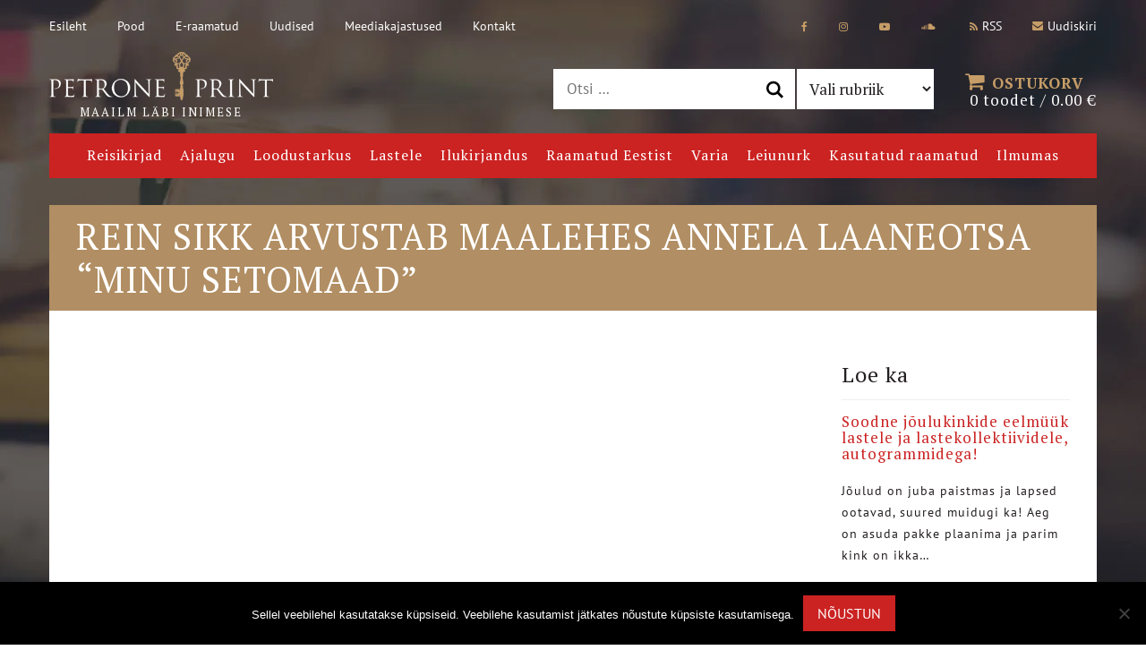

--- FILE ---
content_type: text/html; charset=UTF-8
request_url: https://petroneprint.ee/media_links/rein-sikk-arvustab-maalehes-annela-laaneotsa-minu-setomaad/
body_size: 13184
content:
<!DOCTYPE html>
<html lang="et" prefix="og: http://ogp.me/ns# fb: http://ogp.me/ns/fb#" class="no-js">
<head>
	<meta charset="utf-8">
	<meta http-equiv="X-UA-Compatible" content="IE=edge">
    <meta name="viewport" content="width=device-width, initial-scale=1.0, maximum-scale=1.0, user-scalable=no" />
	<title>Rein Sikk arvustab Maalehes Annela Laaneotsa &#8220;Minu Setomaad&#8221; &#8211; Petrone Print</title>
<link data-rocket-preload as="style" href="https://fonts.googleapis.com/css?family=PT%20Sans%3A400%2C400i%2C700%2C700i%7CPT%20Serif%3A400%2C700&#038;subset=cyrillic&#038;display=swap" rel="preload">
<link href="https://fonts.googleapis.com/css?family=PT%20Sans%3A400%2C400i%2C700%2C700i%7CPT%20Serif%3A400%2C700&#038;subset=cyrillic&#038;display=swap" media="print" onload="this.media=&#039;all&#039;" rel="stylesheet">
<noscript><link rel="stylesheet" href="https://fonts.googleapis.com/css?family=PT%20Sans%3A400%2C400i%2C700%2C700i%7CPT%20Serif%3A400%2C700&#038;subset=cyrillic&#038;display=swap"></noscript>
<meta name='robots' content='max-image-preview:large' />
	<style>img:is([sizes="auto" i], [sizes^="auto," i]) { contain-intrinsic-size: 3000px 1500px }</style>
	<link rel='dns-prefetch' href='//fonts.googleapis.com' />
<link href='https://fonts.gstatic.com' crossorigin rel='preconnect' />
<link rel='stylesheet' id='wp-block-library-css' href='https://petroneprint.ee/wp-includes/css/dist/block-library/style.min.css?ver=6.8.3' type='text/css' media='all' />
<style id='classic-theme-styles-inline-css' type='text/css'>
/*! This file is auto-generated */
.wp-block-button__link{color:#fff;background-color:#32373c;border-radius:9999px;box-shadow:none;text-decoration:none;padding:calc(.667em + 2px) calc(1.333em + 2px);font-size:1.125em}.wp-block-file__button{background:#32373c;color:#fff;text-decoration:none}
</style>
<style id='global-styles-inline-css' type='text/css'>
:root{--wp--preset--aspect-ratio--square: 1;--wp--preset--aspect-ratio--4-3: 4/3;--wp--preset--aspect-ratio--3-4: 3/4;--wp--preset--aspect-ratio--3-2: 3/2;--wp--preset--aspect-ratio--2-3: 2/3;--wp--preset--aspect-ratio--16-9: 16/9;--wp--preset--aspect-ratio--9-16: 9/16;--wp--preset--color--black: #000000;--wp--preset--color--cyan-bluish-gray: #abb8c3;--wp--preset--color--white: #ffffff;--wp--preset--color--pale-pink: #f78da7;--wp--preset--color--vivid-red: #cf2e2e;--wp--preset--color--luminous-vivid-orange: #ff6900;--wp--preset--color--luminous-vivid-amber: #fcb900;--wp--preset--color--light-green-cyan: #7bdcb5;--wp--preset--color--vivid-green-cyan: #00d084;--wp--preset--color--pale-cyan-blue: #8ed1fc;--wp--preset--color--vivid-cyan-blue: #0693e3;--wp--preset--color--vivid-purple: #9b51e0;--wp--preset--gradient--vivid-cyan-blue-to-vivid-purple: linear-gradient(135deg,rgba(6,147,227,1) 0%,rgb(155,81,224) 100%);--wp--preset--gradient--light-green-cyan-to-vivid-green-cyan: linear-gradient(135deg,rgb(122,220,180) 0%,rgb(0,208,130) 100%);--wp--preset--gradient--luminous-vivid-amber-to-luminous-vivid-orange: linear-gradient(135deg,rgba(252,185,0,1) 0%,rgba(255,105,0,1) 100%);--wp--preset--gradient--luminous-vivid-orange-to-vivid-red: linear-gradient(135deg,rgba(255,105,0,1) 0%,rgb(207,46,46) 100%);--wp--preset--gradient--very-light-gray-to-cyan-bluish-gray: linear-gradient(135deg,rgb(238,238,238) 0%,rgb(169,184,195) 100%);--wp--preset--gradient--cool-to-warm-spectrum: linear-gradient(135deg,rgb(74,234,220) 0%,rgb(151,120,209) 20%,rgb(207,42,186) 40%,rgb(238,44,130) 60%,rgb(251,105,98) 80%,rgb(254,248,76) 100%);--wp--preset--gradient--blush-light-purple: linear-gradient(135deg,rgb(255,206,236) 0%,rgb(152,150,240) 100%);--wp--preset--gradient--blush-bordeaux: linear-gradient(135deg,rgb(254,205,165) 0%,rgb(254,45,45) 50%,rgb(107,0,62) 100%);--wp--preset--gradient--luminous-dusk: linear-gradient(135deg,rgb(255,203,112) 0%,rgb(199,81,192) 50%,rgb(65,88,208) 100%);--wp--preset--gradient--pale-ocean: linear-gradient(135deg,rgb(255,245,203) 0%,rgb(182,227,212) 50%,rgb(51,167,181) 100%);--wp--preset--gradient--electric-grass: linear-gradient(135deg,rgb(202,248,128) 0%,rgb(113,206,126) 100%);--wp--preset--gradient--midnight: linear-gradient(135deg,rgb(2,3,129) 0%,rgb(40,116,252) 100%);--wp--preset--font-size--small: 13px;--wp--preset--font-size--medium: 20px;--wp--preset--font-size--large: 36px;--wp--preset--font-size--x-large: 42px;--wp--preset--spacing--20: 0.44rem;--wp--preset--spacing--30: 0.67rem;--wp--preset--spacing--40: 1rem;--wp--preset--spacing--50: 1.5rem;--wp--preset--spacing--60: 2.25rem;--wp--preset--spacing--70: 3.38rem;--wp--preset--spacing--80: 5.06rem;--wp--preset--shadow--natural: 6px 6px 9px rgba(0, 0, 0, 0.2);--wp--preset--shadow--deep: 12px 12px 50px rgba(0, 0, 0, 0.4);--wp--preset--shadow--sharp: 6px 6px 0px rgba(0, 0, 0, 0.2);--wp--preset--shadow--outlined: 6px 6px 0px -3px rgba(255, 255, 255, 1), 6px 6px rgba(0, 0, 0, 1);--wp--preset--shadow--crisp: 6px 6px 0px rgba(0, 0, 0, 1);}:where(.is-layout-flex){gap: 0.5em;}:where(.is-layout-grid){gap: 0.5em;}body .is-layout-flex{display: flex;}.is-layout-flex{flex-wrap: wrap;align-items: center;}.is-layout-flex > :is(*, div){margin: 0;}body .is-layout-grid{display: grid;}.is-layout-grid > :is(*, div){margin: 0;}:where(.wp-block-columns.is-layout-flex){gap: 2em;}:where(.wp-block-columns.is-layout-grid){gap: 2em;}:where(.wp-block-post-template.is-layout-flex){gap: 1.25em;}:where(.wp-block-post-template.is-layout-grid){gap: 1.25em;}.has-black-color{color: var(--wp--preset--color--black) !important;}.has-cyan-bluish-gray-color{color: var(--wp--preset--color--cyan-bluish-gray) !important;}.has-white-color{color: var(--wp--preset--color--white) !important;}.has-pale-pink-color{color: var(--wp--preset--color--pale-pink) !important;}.has-vivid-red-color{color: var(--wp--preset--color--vivid-red) !important;}.has-luminous-vivid-orange-color{color: var(--wp--preset--color--luminous-vivid-orange) !important;}.has-luminous-vivid-amber-color{color: var(--wp--preset--color--luminous-vivid-amber) !important;}.has-light-green-cyan-color{color: var(--wp--preset--color--light-green-cyan) !important;}.has-vivid-green-cyan-color{color: var(--wp--preset--color--vivid-green-cyan) !important;}.has-pale-cyan-blue-color{color: var(--wp--preset--color--pale-cyan-blue) !important;}.has-vivid-cyan-blue-color{color: var(--wp--preset--color--vivid-cyan-blue) !important;}.has-vivid-purple-color{color: var(--wp--preset--color--vivid-purple) !important;}.has-black-background-color{background-color: var(--wp--preset--color--black) !important;}.has-cyan-bluish-gray-background-color{background-color: var(--wp--preset--color--cyan-bluish-gray) !important;}.has-white-background-color{background-color: var(--wp--preset--color--white) !important;}.has-pale-pink-background-color{background-color: var(--wp--preset--color--pale-pink) !important;}.has-vivid-red-background-color{background-color: var(--wp--preset--color--vivid-red) !important;}.has-luminous-vivid-orange-background-color{background-color: var(--wp--preset--color--luminous-vivid-orange) !important;}.has-luminous-vivid-amber-background-color{background-color: var(--wp--preset--color--luminous-vivid-amber) !important;}.has-light-green-cyan-background-color{background-color: var(--wp--preset--color--light-green-cyan) !important;}.has-vivid-green-cyan-background-color{background-color: var(--wp--preset--color--vivid-green-cyan) !important;}.has-pale-cyan-blue-background-color{background-color: var(--wp--preset--color--pale-cyan-blue) !important;}.has-vivid-cyan-blue-background-color{background-color: var(--wp--preset--color--vivid-cyan-blue) !important;}.has-vivid-purple-background-color{background-color: var(--wp--preset--color--vivid-purple) !important;}.has-black-border-color{border-color: var(--wp--preset--color--black) !important;}.has-cyan-bluish-gray-border-color{border-color: var(--wp--preset--color--cyan-bluish-gray) !important;}.has-white-border-color{border-color: var(--wp--preset--color--white) !important;}.has-pale-pink-border-color{border-color: var(--wp--preset--color--pale-pink) !important;}.has-vivid-red-border-color{border-color: var(--wp--preset--color--vivid-red) !important;}.has-luminous-vivid-orange-border-color{border-color: var(--wp--preset--color--luminous-vivid-orange) !important;}.has-luminous-vivid-amber-border-color{border-color: var(--wp--preset--color--luminous-vivid-amber) !important;}.has-light-green-cyan-border-color{border-color: var(--wp--preset--color--light-green-cyan) !important;}.has-vivid-green-cyan-border-color{border-color: var(--wp--preset--color--vivid-green-cyan) !important;}.has-pale-cyan-blue-border-color{border-color: var(--wp--preset--color--pale-cyan-blue) !important;}.has-vivid-cyan-blue-border-color{border-color: var(--wp--preset--color--vivid-cyan-blue) !important;}.has-vivid-purple-border-color{border-color: var(--wp--preset--color--vivid-purple) !important;}.has-vivid-cyan-blue-to-vivid-purple-gradient-background{background: var(--wp--preset--gradient--vivid-cyan-blue-to-vivid-purple) !important;}.has-light-green-cyan-to-vivid-green-cyan-gradient-background{background: var(--wp--preset--gradient--light-green-cyan-to-vivid-green-cyan) !important;}.has-luminous-vivid-amber-to-luminous-vivid-orange-gradient-background{background: var(--wp--preset--gradient--luminous-vivid-amber-to-luminous-vivid-orange) !important;}.has-luminous-vivid-orange-to-vivid-red-gradient-background{background: var(--wp--preset--gradient--luminous-vivid-orange-to-vivid-red) !important;}.has-very-light-gray-to-cyan-bluish-gray-gradient-background{background: var(--wp--preset--gradient--very-light-gray-to-cyan-bluish-gray) !important;}.has-cool-to-warm-spectrum-gradient-background{background: var(--wp--preset--gradient--cool-to-warm-spectrum) !important;}.has-blush-light-purple-gradient-background{background: var(--wp--preset--gradient--blush-light-purple) !important;}.has-blush-bordeaux-gradient-background{background: var(--wp--preset--gradient--blush-bordeaux) !important;}.has-luminous-dusk-gradient-background{background: var(--wp--preset--gradient--luminous-dusk) !important;}.has-pale-ocean-gradient-background{background: var(--wp--preset--gradient--pale-ocean) !important;}.has-electric-grass-gradient-background{background: var(--wp--preset--gradient--electric-grass) !important;}.has-midnight-gradient-background{background: var(--wp--preset--gradient--midnight) !important;}.has-small-font-size{font-size: var(--wp--preset--font-size--small) !important;}.has-medium-font-size{font-size: var(--wp--preset--font-size--medium) !important;}.has-large-font-size{font-size: var(--wp--preset--font-size--large) !important;}.has-x-large-font-size{font-size: var(--wp--preset--font-size--x-large) !important;}
:where(.wp-block-post-template.is-layout-flex){gap: 1.25em;}:where(.wp-block-post-template.is-layout-grid){gap: 1.25em;}
:where(.wp-block-columns.is-layout-flex){gap: 2em;}:where(.wp-block-columns.is-layout-grid){gap: 2em;}
:root :where(.wp-block-pullquote){font-size: 1.5em;line-height: 1.6;}
</style>
<link rel='stylesheet' id='cookie-notice-front-css' href='https://petroneprint.ee/wp-content/plugins/cookie-notice/css/front.min.css?ver=2.5.8' type='text/css' media='all' />
<link data-minify="1" rel='stylesheet' id='woo-product-category-discount-css' href='https://petroneprint.ee/wp-content/cache/min/1/wp-content/plugins/woo-product-category-discount/public/css/woo-product-category-discount-public.css?ver=1761812471' type='text/css' media='all' />
<style id='woocommerce-inline-inline-css' type='text/css'>
.woocommerce form .form-row .required { visibility: visible; }
</style>
<link data-minify="1" rel='stylesheet' id='wpfla-style-handle-css' href='https://petroneprint.ee/wp-content/cache/min/1/wp-content/plugins/wp-first-letter-avatar/css/style.css?ver=1761812471' type='text/css' media='all' />
<link data-minify="1" rel='stylesheet' id='wcqi-css-css' href='https://petroneprint.ee/wp-content/cache/min/1/wp-content/plugins/woocommerce-quantity-increment/assets/css/wc-quantity-increment.css?ver=1761812471' type='text/css' media='all' />
<link data-minify="1" rel='stylesheet' id='montonio-style-css' href='https://petroneprint.ee/wp-content/cache/min/1/wp-content/plugins/montonio-for-woocommerce/assets/css/montonio-style.css?ver=1761812471' type='text/css' media='all' />
<link data-minify="1" rel='stylesheet' id='woocommerce-pre-orders-main-css-css' href='https://petroneprint.ee/wp-content/cache/min/1/wp-content/plugins/pre-orders-for-woocommerce/media/css/main.css?ver=1761812471' type='text/css' media='all' />
<link data-minify="1" rel='stylesheet' id='brands-styles-css' href='https://petroneprint.ee/wp-content/cache/min/1/wp-content/plugins/woocommerce/assets/css/brands.css?ver=1761812471' type='text/css' media='all' />

<link data-minify="1" rel='stylesheet' id='font-awesome.min-css' href='https://petroneprint.ee/wp-content/cache/min/1/wp-content/themes/petroneprint/theme/css/font-awesome.min.css?ver=1761812471' type='text/css' media='all' />
<link data-minify="1" rel='stylesheet' id='owl.carousel-css' href='https://petroneprint.ee/wp-content/cache/min/1/wp-content/themes/petroneprint/theme/js/owl.carousel/owl.carousel.css?ver=1761812471' type='text/css' media='all' />
<link data-minify="1" rel='stylesheet' id='nice-select-css' href='https://petroneprint.ee/wp-content/cache/min/1/wp-content/themes/petroneprint/theme/js/nice-select/nice-select.css?ver=1761812471' type='text/css' media='all' />
<link data-minify="1" rel='stylesheet' id='bootstrap-css' href='https://petroneprint.ee/wp-content/cache/min/1/wp-content/themes/petroneprint/theme/css/bootstrap.css?ver=1761812471' type='text/css' media='all' />
<link data-minify="1" rel='stylesheet' id='ama-css' href='https://petroneprint.ee/wp-content/cache/min/1/wp-content/themes/petroneprint/theme/css/theme.css?ver=1761812471' type='text/css' media='all' />
<link rel='stylesheet' id='cwginstock_frontend_css-css' href='https://petroneprint.ee/wp-content/plugins/back-in-stock-notifier-for-woocommerce/assets/css/frontend.min.css?ver=6.2.0' type='text/css' media='' />
<link rel='stylesheet' id='cwginstock_bootstrap-css' href='https://petroneprint.ee/wp-content/plugins/back-in-stock-notifier-for-woocommerce/assets/css/bootstrap.min.css?ver=6.2.0' type='text/css' media='' />
<script type="text/javascript" id="cookie-notice-front-js-before">
/* <![CDATA[ */
var cnArgs = {"ajaxUrl":"https:\/\/petroneprint.ee\/wp-admin\/admin-ajax.php","nonce":"6374acd737","hideEffect":"fade","position":"bottom","onScroll":false,"onScrollOffset":100,"onClick":false,"cookieName":"cookie_notice_accepted","cookieTime":2592000,"cookieTimeRejected":2592000,"globalCookie":false,"redirection":false,"cache":true,"revokeCookies":false,"revokeCookiesOpt":"automatic"};
/* ]]> */
</script>
<script type="text/javascript" src="https://petroneprint.ee/wp-content/plugins/cookie-notice/js/front.min.js?ver=2.5.8" id="cookie-notice-front-js"></script>
<script type="text/javascript" src="https://petroneprint.ee/wp-includes/js/jquery/jquery.min.js?ver=3.7.1" id="jquery-core-js"></script>
<script type="text/javascript" src="https://petroneprint.ee/wp-includes/js/jquery/jquery-migrate.min.js?ver=3.4.1" id="jquery-migrate-js"></script>
<script type="text/javascript" src="https://petroneprint.ee/wp-content/plugins/woo-product-category-discount/public/js/woo-product-category-discount-public.js?ver=5.12" id="woo-product-category-discount-js"></script>
<script type="text/javascript" src="https://petroneprint.ee/wp-content/plugins/woocommerce/assets/js/jquery-blockui/jquery.blockUI.min.js?ver=2.7.0-wc.10.3.4" id="wc-jquery-blockui-js" data-wp-strategy="defer"></script>
<script type="text/javascript" id="wc-add-to-cart-js-extra">
/* <![CDATA[ */
var wc_add_to_cart_params = {"ajax_url":"\/wp-admin\/admin-ajax.php","wc_ajax_url":"\/?wc-ajax=%%endpoint%%","i18n_view_cart":"Vaata ostukorvi","cart_url":"https:\/\/petroneprint.ee\/ostukorv\/","is_cart":"","cart_redirect_after_add":"no"};
/* ]]> */
</script>
<script type="text/javascript" src="https://petroneprint.ee/wp-content/plugins/woocommerce/assets/js/frontend/add-to-cart.min.js?ver=10.3.4" id="wc-add-to-cart-js" defer="defer" data-wp-strategy="defer"></script>
<script type="text/javascript" src="https://petroneprint.ee/wp-content/plugins/woocommerce/assets/js/js-cookie/js.cookie.min.js?ver=2.1.4-wc.10.3.4" id="wc-js-cookie-js" defer="defer" data-wp-strategy="defer"></script>
<script type="text/javascript" id="woocommerce-js-extra">
/* <![CDATA[ */
var woocommerce_params = {"ajax_url":"\/wp-admin\/admin-ajax.php","wc_ajax_url":"\/?wc-ajax=%%endpoint%%","i18n_password_show":"Show password","i18n_password_hide":"Hide password"};
/* ]]> */
</script>
<script type="text/javascript" src="https://petroneprint.ee/wp-content/plugins/woocommerce/assets/js/frontend/woocommerce.min.js?ver=10.3.4" id="woocommerce-js" defer="defer" data-wp-strategy="defer"></script>
<script type="text/javascript" src="https://petroneprint.ee/wp-content/plugins/woocommerce-quantity-increment/assets/js/wc-quantity-increment.min.js?ver=6.8.3" id="wcqi-js-js"></script>
<link rel="https://api.w.org/" href="https://petroneprint.ee/wp-json/" /><link rel="canonical" href="https://petroneprint.ee/media_links/rein-sikk-arvustab-maalehes-annela-laaneotsa-minu-setomaad/" />
<link rel="alternate" title="oEmbed (JSON)" type="application/json+oembed" href="https://petroneprint.ee/wp-json/oembed/1.0/embed?url=https%3A%2F%2Fpetroneprint.ee%2Fmedia_links%2Frein-sikk-arvustab-maalehes-annela-laaneotsa-minu-setomaad%2F" />
<link rel="alternate" title="oEmbed (XML)" type="text/xml+oembed" href="https://petroneprint.ee/wp-json/oembed/1.0/embed?url=https%3A%2F%2Fpetroneprint.ee%2Fmedia_links%2Frein-sikk-arvustab-maalehes-annela-laaneotsa-minu-setomaad%2F&#038;format=xml" />
	<noscript><style>.woocommerce-product-gallery{ opacity: 1 !important; }</style></noscript>
	<noscript><style>.lazyload[data-src]{display:none !important;}</style></noscript><style>.lazyload{background-image:none !important;}.lazyload:before{background-image:none !important;}</style><link rel="icon" href="https://petroneprint.ee/wp-content/uploads/2020/09/cropped-header-logo-32x32.png" sizes="32x32" />
<link rel="icon" href="https://petroneprint.ee/wp-content/uploads/2020/09/cropped-header-logo-192x192.png" sizes="192x192" />
<link rel="apple-touch-icon" href="https://petroneprint.ee/wp-content/uploads/2020/09/cropped-header-logo-180x180.png" />
<meta name="msapplication-TileImage" content="https://petroneprint.ee/wp-content/uploads/2020/09/cropped-header-logo-270x270.png" />

<!-- START - Open Graph and Twitter Card Tags 3.3.5 -->
 <!-- Facebook Open Graph -->
  <meta property="og:locale" content="et_EE"/>
  <meta property="og:site_name" content="Petrone Print"/>
  <meta property="og:title" content="Rein Sikk arvustab Maalehes Annela Laaneotsa &quot;Minu Setomaad&quot;"/>
  <meta property="og:url" content="https://petroneprint.ee/media_links/rein-sikk-arvustab-maalehes-annela-laaneotsa-minu-setomaad/"/>
  <meta property="og:type" content="article"/>
  <meta property="og:description" content="Rein Sikk arvustab Maalehes Annela Laaneotsa &quot;Minu Setomaad&quot;"/>
 <!-- Google+ / Schema.org -->
  <meta itemprop="name" content="Rein Sikk arvustab Maalehes Annela Laaneotsa &quot;Minu Setomaad&quot;"/>
  <meta itemprop="headline" content="Rein Sikk arvustab Maalehes Annela Laaneotsa &quot;Minu Setomaad&quot;"/>
  <meta itemprop="description" content="Rein Sikk arvustab Maalehes Annela Laaneotsa &quot;Minu Setomaad&quot;"/>
  <meta itemprop="author" content="admin"/>
  <!--<meta itemprop="publisher" content="Petrone Print"/>--> <!-- To solve: The attribute publisher.itemtype has an invalid value -->
 <!-- Twitter Cards -->
  <meta name="twitter:title" content="Rein Sikk arvustab Maalehes Annela Laaneotsa &quot;Minu Setomaad&quot;"/>
  <meta name="twitter:url" content="https://petroneprint.ee/media_links/rein-sikk-arvustab-maalehes-annela-laaneotsa-minu-setomaad/"/>
  <meta name="twitter:description" content="Rein Sikk arvustab Maalehes Annela Laaneotsa &quot;Minu Setomaad&quot;"/>
  <meta name="twitter:card" content="summary_large_image"/>
 <!-- SEO -->
 <!-- Misc. tags -->
 <!-- is_singular -->
<!-- END - Open Graph and Twitter Card Tags 3.3.5 -->
	
<meta name="generator" content="WP Rocket 3.20.0.3" data-wpr-features="wpr_image_dimensions wpr_minify_css wpr_preload_links wpr_desktop" /></head>
<body class="wp-singular media_links-template-default single single-media_links postid-88905327 wp-theme-petroneprint theme-petroneprint cookies-not-set desktop woocommerce-no-js">
<div data-rocket-location-hash="29ccf98f054896b6f93ec33686d41ce1" id="fb-root"></div>
<!--<script>(function(d, s, id) {
  var js, fjs = d.getElementsByTagName(s)[0];
  if (d.getElementById(id)) return;
  js = d.createElement(s); js.id = id;
  js.src = "//connect.facebook.net/en_US/sdk.js#xfbml=1&version=v2.10";
  fjs.parentNode.insertBefore(js, fjs);
}(document, 'script', 'facebook-jssdk'));</script>-->
<div data-rocket-location-hash="d1cbad6e522075960fde56c8528c3e41" id="wrapper">
<header data-rocket-location-hash="30e2e5311b9e9eb6ebd4f1f7d5036c83" id="header" role="header">
	<div data-rocket-location-hash="a07ea42f7826adb30ee53f29399bc39c" class="container">
    	<div class="header-top clearfix">
            <nav id="header-menu" class="menu-paise-menuu-container"><ul id="menu-paise-menuu" class=""><li id="menu-item-16" class="menu-item menu-item-type-post_type menu-item-object-page menu-item-home menu-item-16"><a href="https://petroneprint.ee/">Esileht</a></li>
<li id="menu-item-88906081" class="menu-item menu-item-type-post_type menu-item-object-page menu-item-88906081"><a href="https://petroneprint.ee/raamatud/">Pood</a></li>
<li id="menu-item-18" class="menu-item menu-item-type-custom menu-item-object-custom menu-item-18"><a href="https://eraamatud.petroneprint.ee/">E-raamatud</a></li>
<li id="menu-item-64" class="menu-item menu-item-type-taxonomy menu-item-object-category menu-item-64"><a href="https://petroneprint.ee/category/uudised/">Uudised</a></li>
<li id="menu-item-88896986" class="menu-item menu-item-type-post_type_archive menu-item-object-media_links menu-item-88896986"><a href="https://petroneprint.ee/media_links/">Meediakajastused</a></li>
<li id="menu-item-88896985" class="menu-item menu-item-type-post_type menu-item-object-page menu-item-88896985"><a href="https://petroneprint.ee/kontakt/">Kontakt</a></li>
</ul></nav>            <ul class="header-top-right">
            	<li><a href="https://www.facebook.com/petroneprint" target="_blank"><i class="fa fa-facebook" aria-hidden="true"></i></a></li><li><a href="https://www.instagram.com/petroneprint/" target="_blank"><i class="fa fa-instagram" aria-hidden="true"></i></a></li><li><a href="https://www.youtube.com/channel/UCAWaR0HxsRRF2q0waoRPoRQ" target="_blank"><i class="fa fa-youtube-play" aria-hidden="true"></i></a></li><li><a href="https://soundcloud.com/unejutt" target="_blank"><i class="fa fa-soundcloud" aria-hidden="true"></i></a></li>            	<li><a href="https://petroneprint.ee/feed/" target="_blank"><i class="fa fa-rss" aria-hidden="true"></i>RSS</a></li>
            	<li><a href="#footer-newsletter" class="scrollLink"><i class="fa fa-envelope" aria-hidden="true"></i>Uudiskiri</a></li>
            </ul>
        </div>

        <div class="header-mid clearfix">        
            <div id="header-logo">
                <a id="sitelogo" href="https://petroneprint.ee">
                    <img width="250" height="54" src="[data-uri]" alt="" data-src="https://petroneprint.ee/wp-content/themes/petroneprint/theme/images/header-logo.png" decoding="async" class="lazyload" data-eio-rwidth="250" data-eio-rheight="54" /><noscript><img width="250" height="54" src="https://petroneprint.ee/wp-content/themes/petroneprint/theme/images/header-logo.png" alt="" data-eio="l" /></noscript>
                    Maailm läbi inimese                </a>
            </div>            
                            
            <div class="header-items-right clearfix">
            	<div id="header-search">
                	<div class="search-3 widget_search"><span class="hidden">Search</span><form role="search" method="get" class="search-form" action="https://petroneprint.ee/">
				<label>
					<span class="screen-reader-text">Otsi:</span>
					<input type="search" class="search-field" placeholder="Otsi &hellip;" value="" name="s" />
				</label>
				<input type="submit" class="search-submit" value="Otsi" />
			<input type='hidden' name='lang' value='et' /></form></div><div class="categories-2 widget_categories"><span class="hidden">Raamatud Eestist</span><form action="https://petroneprint.ee" method="get"><label class="screen-reader-text" for="cat">Raamatud Eestist</label><select  name='cat' id='cat' class='postform'>
	<option value='-1'>Vali rubriik</option>
	<option class="level-0" value="31">“Kirju”-sari</option>
	<option class="level-0" value="27">“Minu” sari</option>
	<option class="level-0" value="30">aja lugu</option>
	<option class="level-0" value="29">kampaaniad</option>
	<option class="level-0" value="28">lasteraamatud</option>
	<option class="level-0" value="1">Uudised</option>
</select>
</form><script type="text/javascript">
/* <![CDATA[ */

(function() {
	var dropdown = document.getElementById( "cat" );
	function onCatChange() {
		if ( dropdown.options[ dropdown.selectedIndex ].value > 0 ) {
			dropdown.parentNode.submit();
		}
	}
	dropdown.onchange = onCatChange;
})();

/* ]]> */
</script>
</div>                </div>
                <div id="header-cart">
                	<a class="header-cart-link" href="https://petroneprint.ee/ostukorv/">
                    	<span class="cart-txt"><i class="fa fa-shopping-cart" aria-hidden="true"></i>Ostukorv</span>
						0 toodet / <span class="woocommerce-Price-amount amount"><bdi>0.00&nbsp;<span class="woocommerce-Price-currencySymbol">&euro;</span></bdi></span>                	</a>
                </div>
            </div>        
        </div>
        
		<div id="header-items"><nav id="category-menu" class="menu-kategooria-menuu-container"><ul id="menu-kategooria-menuu" class=""><li id="menu-item-88906083" class="menu-item menu-item-type-taxonomy menu-item-object-product_cat menu-item-88906083"><a href="https://petroneprint.ee/raamatu-rubriik/reisikirjad/"><span>Reisikirjad</span></a></li>
<li id="menu-item-40" class="menu-item menu-item-type-taxonomy menu-item-object-product_cat menu-item-40"><a href="https://petroneprint.ee/raamatu-rubriik/aja-lugu/"><span>Ajalugu</span></a></li>
<li id="menu-item-88906082" class="menu-item menu-item-type-taxonomy menu-item-object-product_cat menu-item-88906082"><a href="https://petroneprint.ee/raamatu-rubriik/loodustarkus/"><span>Loodustarkus</span></a></li>
<li id="menu-item-44" class="menu-item menu-item-type-taxonomy menu-item-object-product_cat menu-item-44"><a href="https://petroneprint.ee/raamatu-rubriik/lastele/"><span>Lastele</span></a></li>
<li id="menu-item-41" class="menu-item menu-item-type-taxonomy menu-item-object-product_cat menu-item-41"><a href="https://petroneprint.ee/raamatu-rubriik/ilukirjandus/"><span>Ilukirjandus</span></a></li>
<li id="menu-item-88912006" class="menu-item menu-item-type-taxonomy menu-item-object-product_cat menu-item-88912006"><a href="https://petroneprint.ee/raamatu-rubriik/raamatud-eestist/"><span>Raamatud Eestist</span></a></li>
<li id="menu-item-46" class="menu-item menu-item-type-taxonomy menu-item-object-product_cat menu-item-46"><a href="https://petroneprint.ee/raamatu-rubriik/varia/"><span>Varia</span></a></li>
<li id="menu-item-88914162" class="menu-item menu-item-type-taxonomy menu-item-object-product_cat menu-item-88914162"><a href="https://petroneprint.ee/raamatu-rubriik/leiunurk/"><span>Leiunurk</span></a></li>
<li id="menu-item-88916225" class="menu-item menu-item-type-taxonomy menu-item-object-product_cat menu-item-88916225"><a href="https://petroneprint.ee/raamatu-rubriik/kasutatud/"><span>Kasutatud raamatud</span></a></li>
<li id="menu-item-88906120" class="menu-item menu-item-type-taxonomy menu-item-object-product_cat menu-item-88906120"><a href="https://petroneprint.ee/raamatu-rubriik/ilmumas/"><span>Ilmumas</span></a></li>
</ul></nav></div>    </div>
            <div data-rocket-location-hash="7fc0adaf8f496eb65d28499abfcf6da1" style="display:none;" class="container alert"><p><a href="https://petroneprint.ee/uudised/ostame-tagasi-vanu-minu-sarja-raamatuid/"><img fetchpriority="high" decoding="async" class=" wp-image-88915457 aligncenter" src="https://petroneprint.ee/wp-content/uploads/2025/01/att.vAmLjC0tspFA58Kdk4Iw_N0ZxhJNOA0uT5Zulj5T-EQ-585x146.jpg" alt="" width="961" height="240" /></a></p>
</div>
</header><header data-rocket-location-hash="afd7bde621044c86097ecd80b09818bd" id="header-mobile" role="header">
    <div data-rocket-location-hash="ca23f7c07336b7cf8c7766d2ffffc9d9" class="container">
        <div class="mobile-header-components">
            <div class="mobile-header-logo">
                <a href="https://petroneprint.ee">
                    <img width="250" height="54" src="[data-uri]" alt="" data-src="https://petroneprint.ee/wp-content/themes/petroneprint/theme/images/header-logo.png" decoding="async" class="lazyload" data-eio-rwidth="250" data-eio-rheight="54" /><noscript><img width="250" height="54" src="https://petroneprint.ee/wp-content/themes/petroneprint/theme/images/header-logo.png" alt="" data-eio="l" /></noscript>
                </a>
            </div>
            <div class="mobile-header-actions">
                <div class="actions-flex">
                    <div class="action-flex-item">
                                            </div>
                    <div class="action-flex-item">
                        <a href="https://petroneprint.ee/ostukorv/">
                            <i class="fa fa-shopping-cart" aria-hidden="true"></i>
                        </a>
                    </div>
                    <div class="action-flex-item">
                        <button id="menu-toggle" type="button">
                            <span class="menui top-menu"></span>
                            <span class="menui mid-menu"></span>
                            <span class="menui bot-menu"></span>
                        </button>
                    </div>
                </div>
            </div>
        </div>
    </div>
    <div data-rocket-location-hash="76113706e6056c40a9b68350b30aff0a" id="header-mobile-items">
        <div class="mobile-items-flex items-flex-top">
            <div class="mobile-items-search">
                <div class="search-3 widget_search"><span class="hidden">Search</span><form role="search" method="get" class="search-form" action="https://petroneprint.ee/">
				<label>
					<span class="screen-reader-text">Otsi:</span>
					<input type="search" class="search-field" placeholder="Otsi &hellip;" value="" name="s" />
				</label>
				<input type="submit" class="search-submit" value="Otsi" />
			<input type='hidden' name='lang' value='et' /></form></div><div class="categories-2 widget_categories"><span class="hidden">Raamatud Eestist</span><form action="https://petroneprint.ee" method="get"><label class="screen-reader-text" for="categories-dropdown-2">Raamatud Eestist</label><select  name='cat' id='categories-dropdown-2' class='postform'>
	<option value='-1'>Vali rubriik</option>
	<option class="level-0" value="31">“Kirju”-sari</option>
	<option class="level-0" value="27">“Minu” sari</option>
	<option class="level-0" value="30">aja lugu</option>
	<option class="level-0" value="29">kampaaniad</option>
	<option class="level-0" value="28">lasteraamatud</option>
	<option class="level-0" value="1">Uudised</option>
</select>
</form><script type="text/javascript">
/* <![CDATA[ */

(function() {
	var dropdown = document.getElementById( "categories-dropdown-2" );
	function onCatChange() {
		if ( dropdown.options[ dropdown.selectedIndex ].value > 0 ) {
			dropdown.parentNode.submit();
		}
	}
	dropdown.onchange = onCatChange;
})();

/* ]]> */
</script>
</div>            </div>
        </div>
        <div class="mobile-items-menus">
            <nav class="menu-paise-menuu-container"><ul id="menu-paise-menuu-1" class=""><li class="menu-item menu-item-type-post_type menu-item-object-page menu-item-home menu-item-16"><a href="https://petroneprint.ee/">Esileht</a></li>
<li class="menu-item menu-item-type-post_type menu-item-object-page menu-item-88906081"><a href="https://petroneprint.ee/raamatud/">Pood</a></li>
<li class="menu-item menu-item-type-custom menu-item-object-custom menu-item-18"><a href="https://eraamatud.petroneprint.ee/">E-raamatud</a></li>
<li class="menu-item menu-item-type-taxonomy menu-item-object-category menu-item-64"><a href="https://petroneprint.ee/category/uudised/">Uudised</a></li>
<li class="menu-item menu-item-type-post_type_archive menu-item-object-media_links menu-item-88896986"><a href="https://petroneprint.ee/media_links/">Meediakajastused</a></li>
<li class="menu-item menu-item-type-post_type menu-item-object-page menu-item-88896985"><a href="https://petroneprint.ee/kontakt/">Kontakt</a></li>
</ul></nav><nav class="menu-kategooria-menuu-container"><ul id="menu-kategooria-menuu-1" class=""><li class="menu-item menu-item-type-taxonomy menu-item-object-product_cat menu-item-88906083"><a href="https://petroneprint.ee/raamatu-rubriik/reisikirjad/">Reisikirjad</a></li>
<li class="menu-item menu-item-type-taxonomy menu-item-object-product_cat menu-item-40"><a href="https://petroneprint.ee/raamatu-rubriik/aja-lugu/">Ajalugu</a></li>
<li class="menu-item menu-item-type-taxonomy menu-item-object-product_cat menu-item-88906082"><a href="https://petroneprint.ee/raamatu-rubriik/loodustarkus/">Loodustarkus</a></li>
<li class="menu-item menu-item-type-taxonomy menu-item-object-product_cat menu-item-44"><a href="https://petroneprint.ee/raamatu-rubriik/lastele/">Lastele</a></li>
<li class="menu-item menu-item-type-taxonomy menu-item-object-product_cat menu-item-41"><a href="https://petroneprint.ee/raamatu-rubriik/ilukirjandus/">Ilukirjandus</a></li>
<li class="menu-item menu-item-type-taxonomy menu-item-object-product_cat menu-item-88912006"><a href="https://petroneprint.ee/raamatu-rubriik/raamatud-eestist/">Raamatud Eestist</a></li>
<li class="menu-item menu-item-type-taxonomy menu-item-object-product_cat menu-item-46"><a href="https://petroneprint.ee/raamatu-rubriik/varia/">Varia</a></li>
<li class="menu-item menu-item-type-taxonomy menu-item-object-product_cat menu-item-88914162"><a href="https://petroneprint.ee/raamatu-rubriik/leiunurk/">Leiunurk</a></li>
<li class="menu-item menu-item-type-taxonomy menu-item-object-product_cat menu-item-88916225"><a href="https://petroneprint.ee/raamatu-rubriik/kasutatud/">Kasutatud raamatud</a></li>
<li class="menu-item menu-item-type-taxonomy menu-item-object-product_cat menu-item-88906120"><a href="https://petroneprint.ee/raamatu-rubriik/ilmumas/">Ilmumas</a></li>
</ul></nav>        </div>
        <div class="mobile-items-flex items-flex-bottom">
            <div class="mobile-items-social">
                <ul>
                    <li><a href="https://www.facebook.com/petroneprint" target="_blank"><i class="fa fa-facebook" aria-hidden="true"></i></a></li><li><a href="https://www.instagram.com/petroneprint/" target="_blank"><i class="fa fa-instagram" aria-hidden="true"></i></a></li><li><a href="https://www.youtube.com/channel/UCAWaR0HxsRRF2q0waoRPoRQ" target="_blank"><i class="fa fa-youtube-play" aria-hidden="true"></i></a></li><li><a href="https://soundcloud.com/unejutt" target="_blank"><i class="fa fa-soundcloud" aria-hidden="true"></i></a></li>                    <li><a href="https://petroneprint.ee/feed/" target="_blank"><i class="fa fa-rss" aria-hidden="true"></i></a></li>
                    <li><a href="#footer-newsletter" class="scrollLink"><i class="fa fa-envelope" aria-hidden="true"></i></a></li>
                </ul>
            </div>
        </div>
    </div>
</header>
<section data-rocket-location-hash="c68d9a4bb6297f29d7c79d7206fe929a" id="content" class="container">
	<div data-rocket-location-hash="4cd05007355c4dd317f76e642bcafb35" class="content-block">
		<article id="post-88905327" class="post-88905327 media_links type-media_links status-publish hentry">
    <div class="content-title clearfix">
        <h1 class="block-title">Rein Sikk arvustab Maalehes Annela Laaneotsa &#8220;Minu Setomaad&#8221;</h1>
    </div>
	<div class="content-inner">
    	<div class="row"><div class="col-md-9"></div><div class="col-md-3"><div class="related-posts"><h4>Loe ka</h4><ul>											<li>
												<h6><a href="https://petroneprint.ee/uudised/soodne-joulukinkide-eelmuuk-lastele-ja-lastekollektiividele-autogrammidega/">Soodne jõulukinkide eelmüük lastele ja lastekollektiividele, autogrammidega!</a></h6>
                                                <p>Jõulud on juba paistmas ja lapsed ootavad, suured muidugi ka! Aeg on asuda pakke plaanima ja parim kink on ikka&#8230;</p>
                                                <a href="https://petroneprint.ee/uudised/soodne-joulukinkide-eelmuuk-lastele-ja-lastekollektiividele-autogrammidega/" class="read-more">Loe lähemalt</a>
                                            </li>
																					<li>
												<h6><a href="https://petroneprint.ee/uudised/lahme-paikese-alla-seiklema-brasiiliasse-madeirale-ja-balile/">Lähme päikese alla seiklema: Brasiiliasse, Madeirale ja Balile</a></h6>
                                                <p>Meie podcasti uus osa väljas! Kirjastaja Epp Petrone kohtus &#8220;Minu Brasiilia&#8221; autori Andrega ja &#8220;Minu Madeira&#8221; autori Maritaga ja esitas&#8230;</p>
                                                <a href="https://petroneprint.ee/uudised/lahme-paikese-alla-seiklema-brasiiliasse-madeirale-ja-balile/" class="read-more">Loe lähemalt</a>
                                            </li>
																					<li>
												<h6><a href="https://petroneprint.ee/uudised/sel-nadalal-kuum-minu-bali-esitlus-ja-vanaema-opetab-ellu-jaama/">Sel nädalal kuum: “Minu Bali” esitlus ja vanaema õpetab ellu jääma</a></h6>
                                                <p>Ootame teid eksootilisele esitlusele! Neljapäeval, 9. oktoobril kell 17.30 toimub Tartu Kaubamaja Apollos Juta Raudnaski “Minu Bali” esitlus. Autorit küsitleb&#8230;</p>
                                                <a href="https://petroneprint.ee/uudised/sel-nadalal-kuum-minu-bali-esitlus-ja-vanaema-opetab-ellu-jaama/" class="read-more">Loe lähemalt</a>
                                            </li>
																					<li>
												<h6><a href="https://petroneprint.ee/uudised/kuidas-ja-miks-sundis-minu-bali/">Kuidas ja miks sündis “Minu Bali”?</a></h6>
                                                <p>Tekst: uue Bali-raamatu autor Juta RaudnaskMulle meeldib kirjutada. Olen selline õnnelik inimene, kelle teele satub alalõpmata põnevaid projekte, mille ma&#8230;</p>
                                                <a href="https://petroneprint.ee/uudised/kuidas-ja-miks-sundis-minu-bali/" class="read-more">Loe lähemalt</a>
                                            </li>
										</ul></div></div></div>    </div>
    
</article><!-- #post-## -->
    </div>
</section>



<footer data-rocket-location-hash="9097ccbf1694cec48ab3ad8041ba17d6" id="footer">
    <div data-rocket-location-hash="ad0d0d9caad992a98cde7a0ed92e0e39" class="container">
        <div class="row">
            <div class="col-md-4">
                <a href="#wrapper" class="scrollLink"><img width="250" height="130" src="[data-uri]" alt="" data-src="https://petroneprint.ee/wp-content/themes/petroneprint/theme/images/footer-logo.jpg" decoding="async" class="lazyload" data-eio-rwidth="250" data-eio-rheight="130" /><noscript><img width="250" height="130" src="https://petroneprint.ee/wp-content/themes/petroneprint/theme/images/footer-logo.jpg" alt="" data-eio="l" /></noscript></a>
            </div>
            <div class="col-md-3">
                <p>Petrone Print OÜ<br />
<a href="mailto:info@petroneprint.ee">info@petroneprint.ee</a></p>
            </div>
            <div class="col-md-5"><ul id="menu-jaluse-menuu" class=""><li id="menu-item-22" class="menu-item menu-item-type-post_type menu-item-object-page menu-item-22"><a href="https://petroneprint.ee/raamatud/">Pood</a></li>
<li id="menu-item-88897040" class="menu-item menu-item-type-post_type menu-item-object-page menu-item-88897040"><a href="https://petroneprint.ee/e-poe-ostutingimused/">E-poe ostutingimused</a></li>
<li id="menu-item-88897041" class="menu-item menu-item-type-post_type menu-item-object-page menu-item-88897041"><a href="https://petroneprint.ee/privaatsuspoliitika/">Privaatsuspoliitika</a></li>
<li id="menu-item-88905875" class="menu-item menu-item-type-post_type menu-item-object-page menu-item-88905875"><a href="https://petroneprint.ee/korduvad-kusimused/">E-raamatute korduvad küsimused</a></li>
</ul></div>        </div>
        <a href="https://www.artmedia.ee/kodulehe-tegemine/" id="ama" target="_blank" title="Kodulehe valmistamine">AMA</a>
    </div>
</footer>
</div><!-- #wrapper -->
<script type="speculationrules">
{"prefetch":[{"source":"document","where":{"and":[{"href_matches":"\/*"},{"not":{"href_matches":["\/wp-*.php","\/wp-admin\/*","\/wp-content\/uploads\/*","\/wp-content\/*","\/wp-content\/plugins\/*","\/wp-content\/themes\/petroneprint\/*","\/*\\?(.+)"]}},{"not":{"selector_matches":"a[rel~=\"nofollow\"]"}},{"not":{"selector_matches":".no-prefetch, .no-prefetch a"}}]},"eagerness":"conservative"}]}
</script>
	<script type='text/javascript'>
		(function () {
			var c = document.body.className;
			c = c.replace(/woocommerce-no-js/, 'woocommerce-js');
			document.body.className = c;
		})();
	</script>
	<link data-minify="1" rel='stylesheet' id='wc-blocks-style-css' href='https://petroneprint.ee/wp-content/cache/min/1/wp-content/plugins/woocommerce/assets/client/blocks/wc-blocks.css?ver=1761812471' type='text/css' media='all' />
<script type="text/javascript" id="eio-lazy-load-js-before">
/* <![CDATA[ */
var eio_lazy_vars = {"exactdn_domain":"","skip_autoscale":0,"threshold":0,"use_dpr":1};
/* ]]> */
</script>
<script type="text/javascript" src="https://petroneprint.ee/wp-content/plugins/ewww-image-optimizer/includes/lazysizes.min.js?ver=821" id="eio-lazy-load-js" async="async" data-wp-strategy="async"></script>
<script type="text/javascript" src="https://petroneprint.ee/wp-includes/js/jquery/ui/core.min.js?ver=1.13.3" id="jquery-ui-core-js"></script>
<script type="text/javascript" src="https://petroneprint.ee/wp-includes/js/jquery/ui/datepicker.min.js?ver=1.13.3" id="jquery-ui-datepicker-js"></script>
<script type="text/javascript" id="jquery-ui-datepicker-js-after">
/* <![CDATA[ */
jQuery(function(jQuery){jQuery.datepicker.setDefaults({"closeText":"Sulge","currentText":"T\u00e4na","monthNames":["jaanuar","veebruar","m\u00e4rts","aprill","mai","juuni","juuli","august","september","oktoober","november","detsember"],"monthNamesShort":["jaan.","veebr.","m\u00e4rts","apr.","mai","juuni","juuli","aug.","sept.","okt.","nov.","dets."],"nextText":"J\u00e4rgmised","prevText":"Eelnevad","dayNames":["P\u00fchap\u00e4ev","Esmasp\u00e4ev","Teisip\u00e4ev","Kolmap\u00e4ev","Neljap\u00e4ev","Reede","Laup\u00e4ev"],"dayNamesShort":["P","E","T","K","N","R","L"],"dayNamesMin":["P","E","T","K","N","R","L"],"dateFormat":"d. M yy","firstDay":1,"isRTL":false});});
/* ]]> */
</script>
<script type="text/javascript" src="https://petroneprint.ee/wp-content/plugins/pre-orders-for-woocommerce/media/js/date-picker.js?ver=2.1" id="preorders-field-date-js-js"></script>
<script type="text/javascript" id="preorders-main-js-js-extra">
/* <![CDATA[ */
var DBData = {"default_add_to_cart_text":"Lisa korvi","preorders_add_to_cart_text":"Telli raamat"};
/* ]]> */
</script>
<script type="text/javascript" src="https://petroneprint.ee/wp-content/plugins/pre-orders-for-woocommerce/media/js/main.js?ver=2.1" id="preorders-main-js-js"></script>
<script type="text/javascript" id="rocket-browser-checker-js-after">
/* <![CDATA[ */
"use strict";var _createClass=function(){function defineProperties(target,props){for(var i=0;i<props.length;i++){var descriptor=props[i];descriptor.enumerable=descriptor.enumerable||!1,descriptor.configurable=!0,"value"in descriptor&&(descriptor.writable=!0),Object.defineProperty(target,descriptor.key,descriptor)}}return function(Constructor,protoProps,staticProps){return protoProps&&defineProperties(Constructor.prototype,protoProps),staticProps&&defineProperties(Constructor,staticProps),Constructor}}();function _classCallCheck(instance,Constructor){if(!(instance instanceof Constructor))throw new TypeError("Cannot call a class as a function")}var RocketBrowserCompatibilityChecker=function(){function RocketBrowserCompatibilityChecker(options){_classCallCheck(this,RocketBrowserCompatibilityChecker),this.passiveSupported=!1,this._checkPassiveOption(this),this.options=!!this.passiveSupported&&options}return _createClass(RocketBrowserCompatibilityChecker,[{key:"_checkPassiveOption",value:function(self){try{var options={get passive(){return!(self.passiveSupported=!0)}};window.addEventListener("test",null,options),window.removeEventListener("test",null,options)}catch(err){self.passiveSupported=!1}}},{key:"initRequestIdleCallback",value:function(){!1 in window&&(window.requestIdleCallback=function(cb){var start=Date.now();return setTimeout(function(){cb({didTimeout:!1,timeRemaining:function(){return Math.max(0,50-(Date.now()-start))}})},1)}),!1 in window&&(window.cancelIdleCallback=function(id){return clearTimeout(id)})}},{key:"isDataSaverModeOn",value:function(){return"connection"in navigator&&!0===navigator.connection.saveData}},{key:"supportsLinkPrefetch",value:function(){var elem=document.createElement("link");return elem.relList&&elem.relList.supports&&elem.relList.supports("prefetch")&&window.IntersectionObserver&&"isIntersecting"in IntersectionObserverEntry.prototype}},{key:"isSlowConnection",value:function(){return"connection"in navigator&&"effectiveType"in navigator.connection&&("2g"===navigator.connection.effectiveType||"slow-2g"===navigator.connection.effectiveType)}}]),RocketBrowserCompatibilityChecker}();
/* ]]> */
</script>
<script type="text/javascript" id="rocket-preload-links-js-extra">
/* <![CDATA[ */
var RocketPreloadLinksConfig = {"excludeUris":"\/(?:.+\/)?feed(?:\/(?:.+\/?)?)?$|\/(?:.+\/)?embed\/|\/kassa\/??(.*)|\/ostukorv\/?|\/minu-konto\/??(.*)|\/(index.php\/)?(.*)wp-json(\/.*|$)|\/refer\/|\/go\/|\/recommend\/|\/recommends\/","usesTrailingSlash":"1","imageExt":"jpg|jpeg|gif|png|tiff|bmp|webp|avif|pdf|doc|docx|xls|xlsx|php","fileExt":"jpg|jpeg|gif|png|tiff|bmp|webp|avif|pdf|doc|docx|xls|xlsx|php|html|htm","siteUrl":"https:\/\/petroneprint.ee","onHoverDelay":"100","rateThrottle":"3"};
/* ]]> */
</script>
<script type="text/javascript" id="rocket-preload-links-js-after">
/* <![CDATA[ */
(function() {
"use strict";var r="function"==typeof Symbol&&"symbol"==typeof Symbol.iterator?function(e){return typeof e}:function(e){return e&&"function"==typeof Symbol&&e.constructor===Symbol&&e!==Symbol.prototype?"symbol":typeof e},e=function(){function i(e,t){for(var n=0;n<t.length;n++){var i=t[n];i.enumerable=i.enumerable||!1,i.configurable=!0,"value"in i&&(i.writable=!0),Object.defineProperty(e,i.key,i)}}return function(e,t,n){return t&&i(e.prototype,t),n&&i(e,n),e}}();function i(e,t){if(!(e instanceof t))throw new TypeError("Cannot call a class as a function")}var t=function(){function n(e,t){i(this,n),this.browser=e,this.config=t,this.options=this.browser.options,this.prefetched=new Set,this.eventTime=null,this.threshold=1111,this.numOnHover=0}return e(n,[{key:"init",value:function(){!this.browser.supportsLinkPrefetch()||this.browser.isDataSaverModeOn()||this.browser.isSlowConnection()||(this.regex={excludeUris:RegExp(this.config.excludeUris,"i"),images:RegExp(".("+this.config.imageExt+")$","i"),fileExt:RegExp(".("+this.config.fileExt+")$","i")},this._initListeners(this))}},{key:"_initListeners",value:function(e){-1<this.config.onHoverDelay&&document.addEventListener("mouseover",e.listener.bind(e),e.listenerOptions),document.addEventListener("mousedown",e.listener.bind(e),e.listenerOptions),document.addEventListener("touchstart",e.listener.bind(e),e.listenerOptions)}},{key:"listener",value:function(e){var t=e.target.closest("a"),n=this._prepareUrl(t);if(null!==n)switch(e.type){case"mousedown":case"touchstart":this._addPrefetchLink(n);break;case"mouseover":this._earlyPrefetch(t,n,"mouseout")}}},{key:"_earlyPrefetch",value:function(t,e,n){var i=this,r=setTimeout(function(){if(r=null,0===i.numOnHover)setTimeout(function(){return i.numOnHover=0},1e3);else if(i.numOnHover>i.config.rateThrottle)return;i.numOnHover++,i._addPrefetchLink(e)},this.config.onHoverDelay);t.addEventListener(n,function e(){t.removeEventListener(n,e,{passive:!0}),null!==r&&(clearTimeout(r),r=null)},{passive:!0})}},{key:"_addPrefetchLink",value:function(i){return this.prefetched.add(i.href),new Promise(function(e,t){var n=document.createElement("link");n.rel="prefetch",n.href=i.href,n.onload=e,n.onerror=t,document.head.appendChild(n)}).catch(function(){})}},{key:"_prepareUrl",value:function(e){if(null===e||"object"!==(void 0===e?"undefined":r(e))||!1 in e||-1===["http:","https:"].indexOf(e.protocol))return null;var t=e.href.substring(0,this.config.siteUrl.length),n=this._getPathname(e.href,t),i={original:e.href,protocol:e.protocol,origin:t,pathname:n,href:t+n};return this._isLinkOk(i)?i:null}},{key:"_getPathname",value:function(e,t){var n=t?e.substring(this.config.siteUrl.length):e;return n.startsWith("/")||(n="/"+n),this._shouldAddTrailingSlash(n)?n+"/":n}},{key:"_shouldAddTrailingSlash",value:function(e){return this.config.usesTrailingSlash&&!e.endsWith("/")&&!this.regex.fileExt.test(e)}},{key:"_isLinkOk",value:function(e){return null!==e&&"object"===(void 0===e?"undefined":r(e))&&(!this.prefetched.has(e.href)&&e.origin===this.config.siteUrl&&-1===e.href.indexOf("?")&&-1===e.href.indexOf("#")&&!this.regex.excludeUris.test(e.href)&&!this.regex.images.test(e.href))}}],[{key:"run",value:function(){"undefined"!=typeof RocketPreloadLinksConfig&&new n(new RocketBrowserCompatibilityChecker({capture:!0,passive:!0}),RocketPreloadLinksConfig).init()}}]),n}();t.run();
}());
/* ]]> */
</script>
<script type="text/javascript" id="cart-widget-js-extra">
/* <![CDATA[ */
var actions = {"is_lang_switched":"0","force_reset":"0"};
/* ]]> */
</script>
<script type="text/javascript" src="https://petroneprint.ee/wp-content/plugins/woocommerce-multilingual/res/js/cart_widget.min.js?ver=5.5.2.3" id="cart-widget-js" defer="defer" data-wp-strategy="defer"></script>
<script type="text/javascript" src="https://petroneprint.ee/wp-content/plugins/woocommerce/assets/js/sourcebuster/sourcebuster.min.js?ver=10.3.4" id="sourcebuster-js-js"></script>
<script type="text/javascript" id="wc-order-attribution-js-extra">
/* <![CDATA[ */
var wc_order_attribution = {"params":{"lifetime":1.0e-5,"session":30,"base64":false,"ajaxurl":"https:\/\/petroneprint.ee\/wp-admin\/admin-ajax.php","prefix":"wc_order_attribution_","allowTracking":true},"fields":{"source_type":"current.typ","referrer":"current_add.rf","utm_campaign":"current.cmp","utm_source":"current.src","utm_medium":"current.mdm","utm_content":"current.cnt","utm_id":"current.id","utm_term":"current.trm","utm_source_platform":"current.plt","utm_creative_format":"current.fmt","utm_marketing_tactic":"current.tct","session_entry":"current_add.ep","session_start_time":"current_add.fd","session_pages":"session.pgs","session_count":"udata.vst","user_agent":"udata.uag"}};
/* ]]> */
</script>
<script type="text/javascript" src="https://petroneprint.ee/wp-content/plugins/woocommerce/assets/js/frontend/order-attribution.min.js?ver=10.3.4" id="wc-order-attribution-js"></script>
<script type="text/javascript" src="https://petroneprint.ee/wp-content/themes/petroneprint/theme/js/owl.carousel/owl.carousel.js" id="owl.carousel-js"></script>
<script type="text/javascript" src="https://petroneprint.ee/wp-content/themes/petroneprint/theme/js/nice-select/jquery.nice-select.min.js" id="jquery.nice-select.min-js"></script>
<script type="text/javascript" src="https://petroneprint.ee/wp-content/themes/petroneprint/theme/js/bootstrap.min.js" id="bootstrap-js"></script>
<script type="text/javascript" src="https://petroneprint.ee/wp-content/themes/petroneprint/theme/js/functions.js" id="ama-js"></script>
<script type="text/javascript" id="cwginstock_js-js-extra">
/* <![CDATA[ */
var cwginstock = {"ajax_url":"https:\/\/petroneprint.ee\/wp-admin\/admin-ajax.php","default_ajax_url":"https:\/\/petroneprint.ee\/wp-admin\/admin-ajax.php","security":"ba3c7f46bc","user_id":"0","security_error":"Something went wrong, please try after sometime","empty_name":"Palun lisa nimi","empty_quantity":"Quantity cannot be empty","empty_email":"Palun lisa e-posti aadress","invalid_email":"Palun lisa kehtiv e-posti aadress","is_popup":"no","phone_field":"2","phone_field_error":["Palun lisa kehtiv telefoninumber","Palun lisa kehtiv telefoninumber","Telefoninumber on liiga l\u00fchike","Telefoninumber on liiga pikk","Palun lisa kehtiv telefoninumber"],"is_phone_field_optional":"2","is_quantity_field_optional":"2","hide_country_placeholder":"2","default_country_code":"","custom_country_placeholder":"","get_bot_type":"recaptcha","enable_recaptcha":"2","recaptcha_site_key":"","enable_recaptcha_verify":"2","recaptcha_secret_present":"no","is_v3_recaptcha":"no","enable_turnstile":"2","turnstile_site_key":""};
/* ]]> */
</script>
<script type="text/javascript" src="https://petroneprint.ee/wp-content/plugins/back-in-stock-notifier-for-woocommerce/assets/js/frontend-dev.min.js?ver=6.2.0" id="cwginstock_js-js"></script>
<script type="text/javascript" src="https://petroneprint.ee/wp-content/plugins/back-in-stock-notifier-for-woocommerce/assets/js/sweetalert2.min.js?ver=6.2.0" id="sweetalert2-js"></script>
<script type="text/javascript" src="https://petroneprint.ee/wp-content/plugins/back-in-stock-notifier-for-woocommerce/assets/js/cwg-popup.min.js?ver=6.2.0" id="cwginstock_popup-js"></script>

		<!-- Cookie Notice plugin v2.5.8 by Hu-manity.co https://hu-manity.co/ -->
		<div data-rocket-location-hash="bd3031e106fe63b8933b10c403a4d1be" id="cookie-notice" role="dialog" class="cookie-notice-hidden cookie-revoke-hidden cn-position-bottom" aria-label="Cookie Notice" style="background-color: rgba(0,0,0,1);"><div data-rocket-location-hash="25d38607c940215cb78229a8e98ffc14" class="cookie-notice-container" style="color: #fff"><span id="cn-notice-text" class="cn-text-container">Sellel veebilehel kasutatakse küpsiseid. Veebilehe kasutamist jätkates nõustute küpsiste kasutamisega.</span><span id="cn-notice-buttons" class="cn-buttons-container"><button id="cn-accept-cookie" data-cookie-set="accept" class="cn-set-cookie cn-button cn-button-custom button" aria-label="Nõustun">Nõustun</button></span><button id="cn-close-notice" data-cookie-set="accept" class="cn-close-icon" aria-label="Ei nõustu"></button></div>
			
		</div>
		<!-- / Cookie Notice plugin --><script>var rocket_beacon_data = {"ajax_url":"https:\/\/petroneprint.ee\/wp-admin\/admin-ajax.php","nonce":"147e64be2b","url":"https:\/\/petroneprint.ee\/media_links\/rein-sikk-arvustab-maalehes-annela-laaneotsa-minu-setomaad","is_mobile":false,"width_threshold":1600,"height_threshold":700,"delay":500,"debug":null,"status":{"atf":true,"lrc":true,"preconnect_external_domain":true},"elements":"img, video, picture, p, main, div, li, svg, section, header, span","lrc_threshold":1800,"preconnect_external_domain_elements":["link","script","iframe"],"preconnect_external_domain_exclusions":["static.cloudflareinsights.com","rel=\"profile\"","rel=\"preconnect\"","rel=\"dns-prefetch\"","rel=\"icon\""]}</script><script data-name="wpr-wpr-beacon" src='https://petroneprint.ee/wp-content/plugins/wp-rocket/assets/js/wpr-beacon.min.js' async></script></body>
</html>
<!-- This website is like a Rocket, isn't it? Performance optimized by WP Rocket. Learn more: https://wp-rocket.me - Debug: cached@1762083687 -->

--- FILE ---
content_type: text/css; charset=utf-8
request_url: https://petroneprint.ee/wp-content/cache/min/1/wp-content/themes/petroneprint/theme/js/owl.carousel/owl.carousel.css?ver=1761812471
body_size: 1060
content:
.owl-carousel{display:none;width:100%;-webkit-tap-highlight-color:transparent;position:relative;z-index:1}.owl-carousel .owl-stage{position:relative;-ms-touch-action:pan-Y;-moz-backface-visibility:hidden}.owl-carousel .owl-stage:after{content:".";display:block;clear:both;visibility:hidden;line-height:0;height:0}.owl-carousel .owl-stage-outer{position:relative;overflow:hidden;-webkit-transform:translate3d(0,0,0)}.owl-carousel .owl-wrapper,.owl-carousel .owl-item{-webkit-backface-visibility:hidden;-moz-backface-visibility:hidden;-ms-backface-visibility:hidden;-webkit-transform:translate3d(0,0,0);-moz-transform:translate3d(0,0,0);-ms-transform:translate3d(0,0,0)}.owl-carousel .owl-item{position:relative;min-height:1px;float:left;-webkit-backface-visibility:hidden;-webkit-tap-highlight-color:transparent;-webkit-touch-callout:none}.owl-carousel .owl-nav.disabled,.owl-carousel .owl-dots.disabled{display:none}.owl-carousel .owl-nav .owl-prev,.owl-carousel .owl-nav .owl-next,.owl-carousel .owl-dot{cursor:pointer;cursor:hand;-webkit-user-select:none;-khtml-user-select:none;-moz-user-select:none;-ms-user-select:none;user-select:none}.owl-carousel.owl-loaded{display:block}.owl-carousel.owl-loading{opacity:0;display:block}.owl-carousel.owl-hidden{opacity:0}.owl-carousel.owl-refresh .owl-item{visibility:hidden}.owl-carousel.owl-drag .owl-item{-webkit-user-select:none;-moz-user-select:none;-ms-user-select:none;user-select:none}.owl-carousel.owl-grab{cursor:move;cursor:grab}.owl-carousel.owl-rtl{direction:rtl}.owl-carousel.owl-rtl .owl-item{float:right}.owl-carousel .animated{animation-duration:1000ms;animation-fill-mode:both}.owl-carousel .owl-animated-in{z-index:0}.owl-carousel .owl-animated-out{z-index:1}.owl-carousel .fadeOut{animation-name:fadeOut}@keyframes fadeOut{0%{opacity:1}100%{opacity:0}}.owl-height{transition:height 500ms ease-in-out}.owl-carousel .owl-item .owl-lazy{opacity:0;transition:opacity 400ms ease}.owl-carousel .owl-item img.owl-lazy{transform-style:preserve-3d}.owl-carousel .owl-video-wrapper{position:relative;height:100%;background:#000}.owl-carousel .owl-video-play-icon{position:absolute;height:80px;width:80px;left:50%;top:50%;margin-left:-40px;margin-top:-40px;background:url(../../../../../../../../../themes/petroneprint/theme/js/owl.carousel/owl.video.play.png) no-repeat;cursor:pointer;z-index:1;-webkit-backface-visibility:hidden;transition:transform 100ms ease}.owl-carousel .owl-video-play-icon:hover{-ms-transform:scale(1.3,1.3);transform:scale(1.3,1.3)}.owl-carousel .owl-video-playing .owl-video-tn,.owl-carousel .owl-video-playing .owl-video-play-icon{display:none}.owl-carousel .owl-video-tn{opacity:0;height:100%;background-position:center center;background-repeat:no-repeat;background-size:contain;transition:opacity 400ms ease}.owl-carousel .owl-video-frame{position:relative;z-index:1;height:100%;width:100%}.owl-carousel .owl-nav [class*='owl-']{display:block;width:70px;height:70px;text-align:center;position:absolute;top:50%;margin-top:-70px;line-height:70px;z-index:1000;font-size:40px;color:#231f20}.owl-carousel .owl-nav [class*='owl-'] .fa{position:relative;top:-2px}.owl-carousel .owl-nav [class*='owl-']:hover{color:#000}.owl-carousel .owl-nav .owl-prev{background:rgb(217,200,179);background:-moz-linear-gradient(left,rgba(217,200,179,1) 0%,rgba(255,255,255,1) 100%);background:-webkit-linear-gradient(left,rgba(217,200,179,1) 0%,rgba(255,255,255,1) 100%);background:linear-gradient(to right,rgba(217,200,179,1) 0%,rgba(255,255,255,1) 100%);filter:progid:DXImageTransform.Microsoft.gradient(startColorstr='#d9c8b3',endColorstr='#ffffff',GradientType=1);left:-30px}.owl-carousel .owl-nav .owl-next{background:rgb(255,255,255);background:-moz-linear-gradient(left,rgba(255,255,255,1) 0%,rgba(217,200,179,1) 100%);background:-webkit-linear-gradient(left,rgba(255,255,255,1) 0%,rgba(217,200,179,1) 100%);background:linear-gradient(to right,rgba(255,255,255,1) 0%,rgba(217,200,179,1) 100%);filter:progid:DXImageTransform.Microsoft.gradient(startColorstr='#ffffff',endColorstr='#d9c8b3',GradientType=1);right:-30px}.owl-carousel .owl-nav .owl-prev .fa{left:-5px}.owl-carousel .owl-nav .owl-next .fa{right:-5px}.owl-carousel .owl-nav [class*='owl-']:hover{color:#cb2222}.owl-carousel .owl-nav .disabled{opacity:.5;cursor:default}.owl-carousel .owl-nav .disabled:hover{color:#231f20}.owl-carousel .owl-nav.disabled+.owl-dots{margin-top:10px}.owl-carousel .owl-dots{text-align:center;-webkit-tap-highlight-color:transparent}.owl-carousel .owl-dots .owl-dot{display:inline-block;zoom:1;*display:inline}.owl-carousel .owl-dots .owl-dot span{width:10px;height:10px;margin:5px 7px;background:#D6D6D6;display:block;-webkit-backface-visibility:visible;transition:opacity 200ms ease;border-radius:30px}.owl-carousel .owl-dots .owl-dot.active span,.owl-carousel .owl-dots .owl-dot:hover span{background:#869791}

--- FILE ---
content_type: text/css; charset=utf-8
request_url: https://petroneprint.ee/wp-content/cache/min/1/wp-content/themes/petroneprint/theme/css/theme.css?ver=1761812471
body_size: 5007
content:
@charset "UTF-8";@font-face{font-display:swap;font-family:'PTSans-Regular';src:url('../../../../../../../../themes/petroneprint/theme/fonts/PTSans-Regular.eot?#iefix') format('embedded-opentype'),url(../../../../../../../../themes/petroneprint/theme/fonts/PTSans-Regular.woff) format('woff'),url(../../../../../../../../themes/petroneprint/theme/fonts/PTSans-Regular.ttf) format('truetype'),url('../../../../../../../../themes/petroneprint/theme/fonts/PTSans-Regular.svg#PTSans-Regular') format('svg');font-weight:400;font-style:normal}html{box-sizing:border-box}*,*:before,*:after{box-sizing:inherit}img{max-width:100%;height:auto;min-height:1px}img.alignright{float:right;margin:0 0 1em 1em}img.alignleft{float:left;margin:0 1em 1em 0}img.aligncenter{display:block;margin-left:auto;margin-right:auto}.alignright{float:right}.alignleft{float:left}.aligncenter{display:block;margin-left:auto;margin-right:auto}a,button,input,textarea,select{outline:none!important}a:focus{text-decoration:none}.stock-message{display:block;text-transform:uppercase;font-weight:700}.stock-message.stock-true{color:#266a2e}.stock-message.stock-false{color:#cb2222}p.stock{display:block;text-transform:uppercase;font-weight:700}p.stock.in-stock{color:#266a2e}p.stock.out-of-stock{color:#cb2222}.block-content{margin-top:30px}#wpdcom{max-width:100%!important}html,body{height:100%}#wrapper{letter-spacing:1px;position:relative;min-height:100%;padding-bottom:240px;overflow:hidden;background-image:url(../../../../../../../../themes/petroneprint/theme/images/main-bg.jpg);background-repeat:no-repeat;background-position:center 0;background-color:#231f20}p{margin:0}*+h1,*+h2,*+h3,*+h4,*+h5,*+h6,*+p,p+*,h1+*,h2+*,h3+*,h4+*,h5+*,h6+*{margin-top:20px}.content-block{font-size:15px;line-height:24px}.stock{color:#cb2222!important}#header{margin:0 0 30px 0}.header-top{font-family:'PTSans-Regular';font-size:14px;line-height:58px;min-height:58px;letter-spacing:normal}.header-top a{color:#fff}.header-top a .fa{margin-right:5px;font-size:12px;vertical-align:middle;position:relative;top:-1px;color:#c79d67}.header-top a .fa.fa-envelope{top:-2px}.header-top ul{margin:0;padding:0;list-style:none}.header-top ul li{display:inline-block;vertical-align:baseline}.header-top ul li+li{margin-left:30px}.header-top li.current-menu-item>a,.header-top li.current-menu-parent>a,.header-top li.current-menu-ancestor>a,.header-top a:hover{color:#b79467;text-decoration:none}.header-top #header-menu{float:left}.header-top .header-top-right{float:right}.header-mid{margin-bottom:10px}#header-logo{float:left;margin-right:55px}#sitelogo{display:block;text-align:center;color:#fff;font-size:13px;text-transform:uppercase;letter-spacing:2px}#sitelogo img{display:block;margin:0 auto}#sitelogo:hover{text-decoration:none;color:#c79d67}#sitelogo:focus{text-decoration:none;color:#fff}.wpml-ls{float:left;text-transform:uppercase;margin-top:17px;font-size:16px}.wpml-ls ul{list-style:none;padding:0;margin:0;overflow:hidden}.wpml-ls ul li{float:left}.wpml-ls ul li+li{margin-left:22px}.wpml-ls ul li a{color:#fff;display:block;padding:5px 0;position:relative}.wpml-ls ul li a:after{content:'';display:block;width:100%;height:3px;position:absolute;left:0;bottom:0}.wpml-ls ul li a:focus,.wpml-ls ul li a:hover{text-decoration:none;color:#fff}.wpml-ls ul li.wpml-ls-current-language a:after,.wpml-ls ul li a:hover:after{background-color:#cb2222}.header-items-right{float:right;padding-top:19px}#header-search,#header-cart{display:inline-block;vertical-align:middle}#header-search+#header-cart{margin-left:40px}#header-cart{padding-top:2px;height:45px}.header-cart-link{display:block;color:#fff;line-height:19px}.header-cart-link .cart-txt{color:#c79d67;display:block;font-weight:700;text-transform:uppercase}.header-cart-link .cart-txt .fa{font-size:23px;margin-right:8px;margin-left:-5px}.header-cart-link:hover,.header-cart-link:focus{color:#fff;text-decoration:none}.header-cart-link:hover .cart-txt{color:#fff}#header-search{display:grid;grid-template-columns:1fr auto;gap:2px}#header-search>.widget_search:only-child{grid-column:1 / -1}#header-search>.widget_categories form,#header-search>.widget_categories form select{position:relative;height:100%}#header-search>.widget_categories select{padding:5px 10px;border:none;background-color:#fff}.header-items-right{display:flex;flex-wrap:wrap;align-items:center}#header-menu-toggle{display:none}#header-items{background-color:#cb2222;font-size:16px}#header-items a{color:#fff}#category-menu>ul{list-style:none;padding:0;margin:0;display:-ms-flexbox;display:-webkit-flex;display:flex;-webkit-flex-direction:row;-ms-flex-direction:row;flex-direction:row;-webkit-flex-wrap:wrap;-ms-flex-wrap:wrap;flex-wrap:wrap;-webkit-justify-content:center;-ms-flex-pack:center;justify-content:center;-webkit-align-content:stretch;-ms-flex-line-pack:stretch;align-content:stretch;-webkit-align-items:stretch;-ms-flex-align:stretch;align-items:stretch}#category-menu ul>li{-webkit-order:0;-ms-flex-order:0;order:0;-webkit-flex:0 1 auto;-ms-flex:0 1 auto;flex:0 1 auto;-webkit-align-self:auto;-ms-flex-item-align:auto;align-self:auto}#category-menu ul>li>a{display:table;padding:2px 10px;height:50px}#category-menu ul>li>a>span{display:table-cell;vertical-align:middle}#category-menu ul>li:hover>a,#category-menu ul>li.current-menu-item>a,#category-menu ul>li.current-menu-parent>a,#category-menu ul>li.current-menu-ancestor>a{background-color:#323232;text-decoration:none}#content{padding-bottom:65px}.content-block{background-color:#fff}.content-block+.content-block{margin-top:30px}.content-title .block-title{color:#fff;background-color:#b18e63;margin:0;display:block;float:left;font-size:40px;line-height:48px;text-transform:uppercase;padding:11px 30px}.content-title .block-link{text-transform:uppercase;line-height:70px;font-weight:700;font-size:20px;padding:0 30px;float:right}.block-link>a:hover{text-decoration:none}.block-link>a:after{content:"\f105";display:inline-block;font:normal normal normal 14px/1 FontAwesome;font-size:40px;text-rendering:auto;-webkit-font-smoothing:antialiased;-moz-osx-font-smoothing:grayscale;margin-left:20px;position:relative;top:5px}.block-link .woocommerce-ordering{font-weight:400;font-family:'PTSans-Regular';text-transform:none;padding-top:15px}.block-link .woocommerce-ordering select{display:none}.content-inner{padding:58px 30px}.content-inner-slider{padding-left:57px;padding-right:57px}.block-img{display:block;width:100%;height:auto}.block-title small{display:block;font-size:16px;line-height:18px;text-transform:none;font-weight:400}.category-post+.category-post{padding-top:30px;margin-top:30px;border-top:1px solid rgba(6,16,40,.07)}.category-post-inner{min-height:100px;position:relative;padding-left:100px}.category-post-inner.no-thumbnail{padding-left:0;min-height:auto}.category-post-nothumb{min-height:inherit}.category-post-inner .category-post-thumb{position:absolute;top:0;left:0;width:80px}.category-post-inner .category-post-thumb img{display:block}.related-posts ul{margin:0;padding:0;list-style:none}.related-posts li{margin-top:15px;padding-top:15px;border-top:1px solid rgba(6,16,40,.07)}.related-posts li{font-family:'PTSans-Regular';font-size:14px}.related-posts li h6{font-family:'PT Serif',serif}.read-more{display:inline-block;margin-top:20px;text-transform:uppercase}.product-items-list{margin-left:-15px;margin-right:-15px}.product-list-item{padding:0 15px}.product-list-item>a{display:block;text-decoration:none;color:#231f20}.product-list-thumb{width:100%;height:0;padding-bottom:140%;margin-bottom:20px;background-position:center;background-repeat:no-repeat;background-size:contain}.product-list-item h6{margin:0;line-height:21px}.product-list-item h6 small{display:block;font-size:14px;font-weight:400}.product-list-price{color:#cb2222;font-size:24px;line-height:30px;font-weight:700;margin-top:5px}.product-list-item>a:hover{color:#cb2222;text-decoration:none}.product-items-list .product-list-item{width:20%;float:left;padding-bottom:30px}.product-items-list .product-list-item:nth-child(5n+1){clear:left}.woocommerce>.product-items-list{padding-left:0;padding-right:0;margin-left:-15px;margin-right:-15px}.screen-reader-text{display:none}#shipping_method{list-style:none;padding-left:0}.wc-terms-and-conditions .radio input[type="radio"],.wc-terms-and-conditions .radio-inline input[type="radio"],.wc-terms-and-conditions .checkbox input[type="checkbox"],.wc-terms-and-conditions .checkbox-inline input[type="checkbox"]{position:static;margin-left:0}.price{color:#cb2222;font-size:24px;line-height:24px;font-weight:700}.price ins{text-decoration:none}.price del{display:inline-block;vertical-align:baseline;font-size:16px;font-weight:400;color:#918e8f}.woocommerce .quantity,.woocommerce-page .quantity{height:40px;padding-left:29px;padding-right:29px;display:inline-block;font-family:'PTSans-Regular';font-weight:400}.woocommerce .quantity .plus,.woocommerce .quantity .minus,.woocommerce-page .quantity .plus,.woocommerce-page .quantity .minus{width:30px;height:40px;border:1px solid #cb2222;background-color:#fff;color:#cb2222;border-radius:0;z-index:1;font-weight:400}.woocommerce .quantity .plus:hover,.woocommerce .quantity .minus:hover,.woocommerce-page .quantity .plus:hover,.woocommerce-page .quantity .minus:hover{background-color:#cb2222;color:#fff}.woocommerce .quantity .minus,.woocommerce-page .quantity .minus{left:0;right:inherit}.woocommerce .quantity .plus,.woocommerce-page .quantity .plus{right:0}.woocommerce .quantity input.qty,.woocommerce-page .quantity input.qty{border:1px solid #cb2222;height:40px;padding:0 5px;line-heihgt:38px;font-weight:400;font-size:21px}.cart{overflow:hidden}.button{height:40px;border:1px solid #cb2222;background-color:#cb2222;text-transform:uppercase;display:inline-block;text-decoration:none;outline:none;text-align:center;padding:0 15px;color:#fff;font-family:'PTSans-Regular';font-size:16px;line-height:38px}.button:hover{border-color:#323232;background-color:#323232;color:#fff;text-decoration:none}.button:disabled{opacity:.5;cursor:default}.button:disabled:hover{border-color:#cb2222;background-color:#cb2222;color:#fff;text-decoration:none}.cart .quantity+.button{margin-top:15px;width:100%;display:block}.cart+.btn,.cart+.btn+.btn{margin-top:15px}.single-product-images{position:relative}.release-date{font-family:'PTSans-Regular';font-weight:400;text-transform:uppercase;line-height:1.25em;position:absolute;display:table;background-color:#cb2222;border-radius:100%;color:#fff;width:100px;height:100px;position:absolute;text-align:center;-webkit-transform:rotate(30deg);-moz-transform:rotate(30deg);-ms-transform:rotate(30deg);-o-transform:rotate(30deg);transform:rotate(30deg);webkit-transform-origin:0 0;z-index:101;top:-30px;right:-15px}.release-date.date-released{background-color:#266a2e}.release-date .release-date-inner{display:table-cell;vertical-align:middle}.woocommerce-message{padding:20px 30px}.product-excerpt-part+.product-excerpt-part{border-top:1px solid rgba(6,16,40,.07);margin-top:15px;padding-top:15px}*+.other-books-by{margin-top:30px;padding-top:15px;border-top:1px solid rgba(6,16,40,.07)}.other-books-by+.other-books-by,.other-book-by-wrap+.other-book-by-wrap{margin-top:15px;padding-top:15px;border-top:1px solid rgba(6,16,40,.07)}.other-books-by h5{margin-bottom:20px}.other-books-by h5 small{display:block;text-transform:uppercase;font-family:'PTSans-Regular';font-weight:400;font-size:17px;line-height:21px}.other-book-by{display:block;position:relative;padding-left:65px;min-height:63px}.other-book-by .other-book-thumb{position:absolute;top:0;left:0;width:50px}.other-book-by:hover{text-decoration:none;color:#323232}.other-book-by .price{margin-top:15px;display:block;font-size:19px}.widget_search .screen-reader-text{display:none!important}.widget_search .search-form{background-color:#fff;position:relative;padding-right:45px;max-width:270px}.widget_search .search-form label{margin:0!important;font-weight:400}.widget_search .search-form .search-field{display:block;line-height:45px;border:none;padding:0 15px;width:100%}.widget_search .search-form .search-submit{position:absolute;height:100%;width:45px;top:0;right:0;border:none;background:none;text-indent:-5000px;background-image:url(../../../../../../../../themes/petroneprint/theme/images/search-icon.png);background-repeat:no-repeat;background-position:center}.woocommerce-tabs .tabs.wc-tabs{display:none!important}#woopcomm{width:100%!important;border:none!important;padding:0!important}#woopcomm>.wpc-comment-title{display:none!important}#woopcomm .wpc-thread-wrapper{padding:0!important}#accordion.panel-group{background-color:#fff}#accordion.panel-group .panel-default+.panel-default{border-top:1px solid rgba(6,16,40,.07)}#accordion.panel-group .panel-title{font-family:'PTSans-Regular';font-weight:400}#accordion.panel-group .panel-title a{display:block;padding:20px 0;position:relative;text-decoration:none;position:relative;color:#cb2222}#accordion.panel-group .panel-title a.collapsed{color:inherit}#accordion.panel-group .panel-title a.collapsed:hover{color:#cb2222}#accordion.panel-group .panel-title a .panel-active-state{display:block;width:14px;height:14px;position:absolute;top:50%;margin-top:-7px;right:15px;z-index:1}#accordion.panel-group .panel-title a .panel-active-state:before,#accordion.panel-group .panel-title a .panel-active-state:after{content:'';display:block;position:absolute;background-color:#464646}#accordion.panel-group .panel-title a .panel-active-state:before{width:14px;height:2px;top:50%;margin-top:-1px}#accordion.panel-group .panel-title a.collapsed .panel-active-state:after{opacity:1;width:2px;height:14px;position:absolute;top:0;left:50%;margin-left:-1px}#accordion.panel-group .panel-body{padding:0 0 20px}#before-footer{padding-bottom:95px}.footer-title{margin:0 0 20px 0;overflow:hidden}#before-footer h2{color:#fff;text-transform:uppercase;margin:0;font-weight:400;float:left}.footer-title+.footer-post{margin-top:40px}.footer-post{background-color:#fff;position:relative;font-size:14px;line-height:21px;padding:20px 15px 28px 115px;min-height:140px}.footer-post+.footer-post{margin-top:40px}.footer-post-thumb{width:80px;height:100px;position:absolute;top:20px;left:15px}.footer-post-thumb img{display:block}.footer-post h6{margin:0 0 10px 0;color:#b18e63}.footer-post h6 a{color:inherit}.post-excerpt,.post-date{font-family:'PTSans-Regular'}p+.post-date{margin-top:0}.post-date{display:block;color:#918e8f;font-size:14px}.footer-sociallinks{overflow:hidden;padding:0;margin:0 -22px;list-style:none}.footer-sociallinks li{float:left;padding-left:22px;padding-right:22px;margin-bottom:35px}.footer-sociallinks li a{display:block;font-size:59px;color:#b18e63}.footer-sociallinks li a:hover{opacity:.75}.fb-page-wrap{padding:14px 19px;background-color:#fff}#footer{position:absolute;left:0;bottom:0;width:100%;min-height:240px;padding:54px 0 30px 0;background-color:#fff}#footer ul{list-style:none;padding:0;margin:0}#footer ul li a{text-decoration:underline}#footer .container{position:relative}a#ama{position:absolute;bottom:0;right:15px;color:#373737;font-size:10px;line-height:10px}.cart_totals h4{margin:0 0 20px 0}td.product-remove{width:50px}a.remove{display:block;width:30px;height:30px;text-align:center;line-height:30px;background-color:#cb2222;color:#fff;font-size:15px}td.product-thumbnail{width:100px}td.product-quantity{width:140px}th.product-quantity,td.product-quantity{text-align:center!important}th.product-subtotal,td.product-subtotal{text-align:right!important}.cart-collaterals{margin-top:30px}.col2-set{overflow:hidden;margin-left:-15px;margin-right:-15px}.col2-set>div{width:50%;padding-left:15px;padding-right:15px;float:left}.form-row.form-row-first,.form-row.form-row-last{width:50%;float:left}.form-row.form-row-first{padding-right:15px}.form-row.form-row-last{padding-left:15px}.form-row{margin:15px 0 0 0!important}#order_review_heading{margin-top:45px}.woocommerce-additional-fields__field-wrapper{margin-top:30px}.wc_payment_methods{margin:0;padding:0;list-style:none;border:1px solid #e5e5e5}.wc_payment_methods li{padding:15px 30px}.wc_payment_methods li+li{border-top:1px solid #e5e5e5}abbr[title],abbr[data-original-title]{border:none!important;text-decoration:none!important}form label{font-family:'PTSans-Regular';font-weight:normal!important}.woocommerce-order-overview,.woocommerce-error{border:1px solid #e5e5e5;list-style:none;margin:0 0 30px 0;padding:0}.woocommerce-order-overview li,.woocommerce-error li{padding:15px 30px}.woocommerce-order-overview li+li,.woocommerce-error li+li{border-top:1px solid #e5e5e5}p+.woocommerce-order-overview{margin-top:20px}.pagi-nav{margin-top:25px;text-align:center;font-family:'PTSans-Regular';font-weight:normal!important}.pagi-nav ul{margin:0 -5px;padding:0;list-style:none}.pagi-nav ul li{display:inline-block;vertical-align:top;padding:5px}.pagi-nav ul li a,.pagi-nav ul li span{display:block;width:40px;height:40px;text-align:center;line-height:38px;border:1px solid #cb2222;color:#cb2222}.pagi-nav ul li span,.pagi-nav ul li a:hover{background-color:#cb2222;color:#fff;text-decoration:none}.content-none{padding:45px}.newsletter-form .label{color:#fff}.alert h2{color:#fff}.alert h3{color:#F8F8F8}@media (max-width:992px){#wrapper{padding-bottom:0}#footer{position:static}}.inverted-link{color:#fff}.inverted-link:hover{color:#fff}.footer-social .footer-title h2{font-size:16px}@media (max-width:1200px){#header-items{font-size:14px}#category-menu ul>li>a{padding:2px 10px}}@media (max-width:1023px){.product-items-list{display:-ms-flexbox;display:-webkit-flex;display:flex;-webkit-flex-direction:row;-ms-flex-direction:row;flex-direction:row;-webkit-flex-wrap:wrap;-ms-flex-wrap:wrap;flex-wrap:wrap;-webkit-justify-content:flex-start;-ms-flex-pack:start;justify-content:flex-start;-webkit-align-content:stretch;-ms-flex-line-pack:stretch;align-content:stretch;-webkit-align-items:stretch;-ms-flex-align:stretch;align-items:stretch}.product-items-list>.product-list-item{width:25%;float:none}#header-search+#header-cart{margin-left:20px}.header-top ul li+li{margin-left:15px}}@media (max-width:992px){.content-inner{padding:30px 15px}.product>.content-inner>.row{display:-ms-flexbox;display:-webkit-flex;display:flex;-webkit-flex-direction:row;-ms-flex-direction:row;flex-direction:row;-webkit-flex-wrap:wrap;-ms-flex-wrap:wrap;flex-wrap:wrap;-webkit-justify-content:flex-start;-ms-flex-pack:start;justify-content:flex-start;-webkit-align-content:stretch;-ms-flex-line-pack:stretch;align-content:stretch;-webkit-align-items:stretch;-ms-flex-align:stretch;align-items:stretch}.product>.content-inner>.row>.col-md-3:first-child{-ms-flex:0 0 auto;flex:0 0 auto;width:auto;max-width:100%;flex:0 0 auto\0}.product>.content-inner>.row>.col-md-3:last-child{-ms-flex-preferred-size:0;flex-basis:0%;-ms-flex-positive:1;flex:1}.product>.content-inner>.row>.col-md-6{-ms-flex:0 0 100%;flex:0 0 100%;max-width:100%;flex:0 0 auto\0}.content-title .block-title{font-size:24px;line-height:30px;padding-left:10px;padding-right:10px}.content-title .block-link{margin-top:0;line-height:52px;font-size:16px;padding-right:10px;padding-left:0}.block-link>a:after{font-size:24px;line-height:16px;top:2px;margin-left:10px}.product-items-list>.product-list-item{width:33.3334%}#content .row>div+div,#before-footer .row>div+div,#footer .row>div+div{margin-top:30px}.scrollLink img{max-width:130px}#footer .row>div{text-align:center}}@media (max-width:767px){.product-items-list>.product-list-item{width:50%}}@media (max-width:440px){.product-items-list>.product-list-item{width:100%}}#header-mobile{position:fixed;top:0;left:0;width:100%;background-color:#000;color:#fff;z-index:100}.mobile-header-components{height:60px;display:-ms-flexbox;display:-webkit-flex;display:flex;-webkit-flex-direction:row;-ms-flex-direction:row;flex-direction:row;-webkit-flex-wrap:wrap;-ms-flex-wrap:wrap;flex-wrap:wrap;-webkit-justify-content:flex-start;-ms-flex-pack:start;justify-content:flex-start;-webkit-align-content:stretch;-ms-flex-line-pack:stretch;align-content:stretch;-webkit-align-items:center;-ms-flex-align:center;align-items:center}.mobile-header-components>.mobile-header-logo{-ms-flex-preferred-size:0;flex-basis:0%;-ms-flex-positive:1;flex:1}.mobile-header-components>.mobile-header-logo>a{display:inline-block;max-width:100px}.mobile-header-components>.mobile-header-actions{-ms-flex:0 0 auto;flex:0 0 auto;width:auto;max-width:100%;flex:0 0 auto\0}@media (min-width:1201px){#header{display:block!important}.desktop #header-mobile{display:none!important}}@media (max-width:1200px){#header{display:none!important}#wrapper{padding-top:75px!important}#header-mobile{display:block!important}#menu-toggle{display:block!important;transition:.8s ease;z-index:9999;position:relative;height:40px;width:40px;border:2px solid #fff;-webkit-border-radius:50%;-moz-border-radius:50%;border-radius:50%;background:none}#menu-toggle .menui{display:block;position:absolute;width:26px;top:50%;left:50%;margin:-1px 0 0 -13px;height:2px;background:#fff;-webkit-transition:all .35s ease-in-out;-moz-transition:all .35s ease-in-out;-ms-transition:all .35s ease-in-out;-o-transition:all .35s ease-in-out;transition:all .35s ease-in-out;border-radius:1px}#menu-toggle:not(.toggled) .menui.top-menu{margin-top:-6px}#menu-toggle:not(.toggled) .menui.bot-menu{margin-top:4px}#menu-toggle.toggled .menui.top-menu{top:18px;-webkit-transform:rotate(45deg);transform:rotate(45deg)}#menu-toggle.toggled .menui.mid-menu{opacity:0}#menu-toggle.toggled .menui.bot-menu{top:18px;-webkit-transform:rotate(-225deg);transform:rotate(-225deg)}#header-mobile-items{position:fixed;width:100%;height:100%;top:0;padding-top:75px;padding-bottom:50px;overflow:hidden;background-color:#000;-webkit-transition:all 0.25s ease-in-out;-moz-transition:all 0.25s ease-in-out;-ms-transition:all 0.25s ease-in-out;-o-transition:all 0.25s ease-in-out;transition:all 0.25s ease-in-out}#primary-menu{padding:15px 0;position:relative;height:100%;overflow-x:hidden;overflow-y:auto}#header-mobile-items:not(.toggled){left:-100%}#header-mobile-items.toggled{left:0}.items-flex-top,.items-flex-bottom{position:absolute;left:0;width:100%;display:-ms-flexbox;display:-webkit-flex;display:flex;-webkit-flex-direction:row;-ms-flex-direction:row;flex-direction:row;-webkit-flex-wrap:wrap;-ms-flex-wrap:wrap;flex-wrap:wrap;-webkit-justify-content:flex-start;-ms-flex-pack:start;justify-content:flex-start;-webkit-align-content:stretch;-ms-flex-line-pack:stretch;align-content:stretch;-webkit-align-items:center;-ms-flex-align:center;align-items:center}.items-flex-top{top:0;height:60px;padding-right:55px}.items-flex-bottom{bottom:15px;height:30px}.items-flex-top>div,.items-flex-bottom>div{padding:0 15px}.widget_search .search-form{margin:0!important}.mobile-items-social{-ms-flex:0 0 100%;flex:0 0 100%;width:100%;max-width:100%;flex:0 0 auto\0}.mobile-items-social>ul{display:-ms-flexbox;display:-webkit-flex;display:flex;-webkit-flex-direction:row;-ms-flex-direction:row;flex-direction:row;-webkit-flex-wrap:wrap;-ms-flex-wrap:wrap;flex-wrap:wrap;-webkit-justify-content:center;-ms-flex-pack:center;justify-content:center;-webkit-align-content:stretch;-ms-flex-line-pack:stretch;align-content:stretch;-webkit-align-items:center;-ms-flex-align:center;align-items:center;margin:0;list-style:none;padding:0}.mobile-items-social>ul>li+li{margin-left:15px}.mobile-items-search{display:grid;grid-template-columns:1fr auto;gap:2px;-ms-flex-preferred-size:0;flex-basis:0%;-ms-flex-positive:1;flex:1}.mobile-items-search .widget_categories form,.mobile-items-search .widget_categories form select{position:relative;height:100%}.mobile-items-search .widget_categories form select{padding:5px 10px;color:#000;background-color:#fff;border:none}.mobile-items-cart{font-size:24px;padding-left:0;-ms-flex:0 0 auto;flex:0 0 auto;width:auto;max-width:100%;flex:0 0 auto\0}.actions-flex{display:-ms-flexbox;display:-webkit-flex;display:flex;-webkit-flex-direction:row;-ms-flex-direction:row;flex-direction:row;-webkit-flex-wrap:wrap;-ms-flex-wrap:wrap;flex-wrap:wrap;-webkit-justify-content:flex-end;-ms-flex-pack:end;justify-content:flex-end;-webkit-align-content:stretch;-ms-flex-line-pack:stretch;align-content:stretch;-webkit-align-items:center;-ms-flex-align:center;align-items:center}.actions-flex>div+div{padding-left:15px}.actions-flex>div a{font-size:24px}.mobile-items-menus{position:relative;height:100%;overflow-y:auto;overflow-x:hidden}.mobile-items-menus a{color:inherit;display:block;text-align:center;padding:5px}.mobile-items-menus ul{margin:0;padding:0;list-style:none}.mobile-items-menus nav+nav{margin-top:10px;padding-top:10px;border-top:1px solid rgba(255,255,255,.25)}.content-inner-slider{padding-left:47px;padding-right:47px}.footer-sociallinks li a{font-size:32px}.footer-sociallinks li{padding-right:0}.widget_search .search-form{max-width:100%}.wpml-ls{float:none;margin:0}.wpml-ls ul li a{font-size:inherit}.mobile-items-flex a{color:#c79d67}.mobile-items-flex a:hover{color:#fff}.widget_search .search-form .search-field{color:#000!important}.mobile-items-menus a:hover,.mobile-items-menus .current-menu-item>a,.mobile-items-menus .current-menu-parent>a,.mobile-items-menus .current-menu-ancestor>a,.mobile-items-menus .current-page-item>a,.mobile-items-menus .current-page-parent>a,.mobile-items-menus .current-page-ancestor>a,.action-flex-item a:hover{color:#c79d67;text-decoration:none}}#wrapper .cwginstock-subscribe-form .panel-primary{border:none;box-shadow:none;border-radius:0}#wrapper .cwginstock-subscribe-form .panel-primary>.panel-heading{background:#cb2222;border:none}#wrapper .cwginstock-subscribe-form .panel-primary>.panel-heading>h4{font-size:18px;line-height:24px}#wrapper .cwginstock-subscribe-form .panel-body{padding:1.25rem 0 0 0}#wrapper .cwginstock-subscribe-form .panel-body .col-md-12>.col-md-12{padding-left:0;padding-right:0}#wrapper .cwginstock-panel-body input[type=email],#wrapper .cwginstock-panel-body input[type=text],#wrapper .cwginstock-panel-body .form-group{margin:0}#wrapper .cwginstock-panel-body *+input[type=email],#wrapper .cwginstock-panel-body *+input[type=text],#wrapper .cwginstock-panel-body *+.form-group{margin-top:.625rem}#wrapper .cwgstock_output>*{padding-top:.625rem;font-size:12px;line-height:14px;text-align:center}.btn{white-space:normal}

--- FILE ---
content_type: application/javascript; charset=utf-8
request_url: https://petroneprint.ee/wp-content/themes/petroneprint/theme/js/functions.js
body_size: 488
content:
/**
 * Theme functions file
 *
 * Contains handlers for navigation, accessibility, header sizing
 * footer widgets and Featured Content slider
 *
 */
( function( $ ) {

	$('.wpml-ls a.wpml-ls-item-toggle').click(function(e) {
		$('.wpml-ls ul ul').slideToggle('fast');
		$('.wpml-ls').toggleClass('active');
		e.stopPropagation();
	});
	$(document).click(function() {
		$('.wpml-ls ul ul').slideUp('fast');
		$('.wpml-ls').removeClass('active');
	});
	
	$(document).ready(function(){
		$('#menu-toggle').click(function(e){
			$('body, #menu-toggle, #header-mobile-items').toggleClass('toggled');
			e.preventDefault();
		});
	});
	
	$('a.scrollLink[href*="#"]').not('[href="#"]').not('[href="#0"]').click(function(event) {
		if ( location.pathname.replace(/^\//, '') == this.pathname.replace(/^\//, '') && location.hostname == this.hostname ){
			var target = $(this.hash);
			target = target.length ? target : $('[name=' + this.hash.slice(1) + ']');
			if (target.length) {
				event.preventDefault();
				$('html, body').animate({
					scrollTop: target.offset().top
				}, 1000, function() {
				});
			}
		}
	});
	
	$(document).ready(function() {
		$('.woocommerce-ordering select').niceSelect();
	});
	
	$('.owl-carousel').owlCarousel({
		loop: false,
		margin: 0,
		nav: true,
		dots: false,
		responsiveClass: true,
		responsive:{
			0:{
				items: 1
			},
			540:{
				items: 2
			},
			800:{
				items: 3
			},
			1000:{
				items: 4
			},
			1100:{
				items: 5,
			}
		}
	});

})( jQuery );